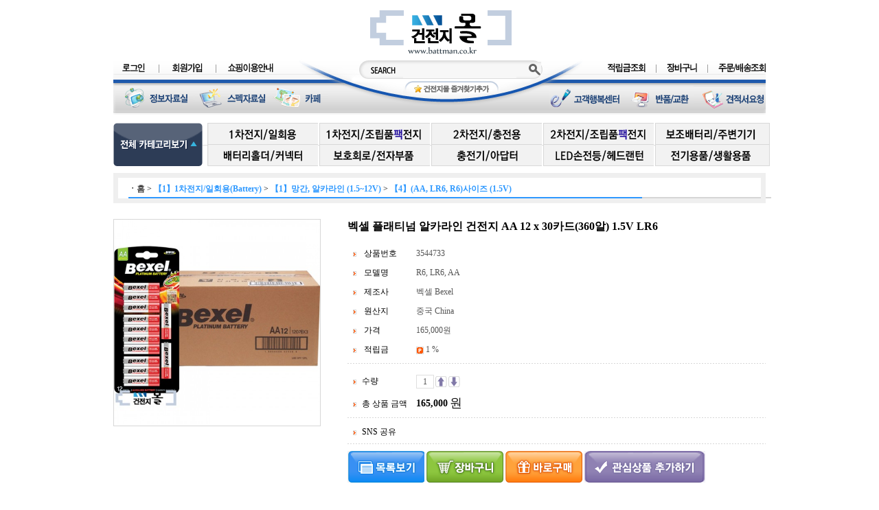

--- FILE ---
content_type: text/html; charset=UTF-8
request_url: http://battman.co.kr/shop/shopdetail.html?branduid=3544733&search=&xcode=019&mcode=001&scode=004&GfDT=bm10W1U%3D
body_size: 32659
content:
<!DOCTYPE html PUBLIC "-//W3C//DTD HTML 4.0 Transitional//EN"><html xmlns="http://www.w3.org/1999/xhtml">
<html>
<head>
<meta http-equiv="CONTENT-TYPE" content="text/html;charset=UTF-8">

<meta name="referrer" content="no-referrer-when-downgrade" />
<meta property="og:type" content="website" />
<meta property="og:url" content="http://www.battman.co.kr/shop/shopdetail.html?branduid=3544733&search=&xcode=019&mcode=001&scode=004&GfDT=bm10W1U%3D" />
<script>
    var mtom_default_data = {
        login : "N",
        page_type : "shopdetail",
    };
  var _msTracker = window._msTracker = window._msTracker || [];
  _msTracker.push(['setRequestMethod', 'POST']);
  _msTracker.push(['setCustomDimension', 1, JSON.stringify(mtom_default_data)]);
  _msTracker.push(['trackPageView']);
  _msTracker.push(['enableLinkTracking']);
  (function() {
    var u="https://mk-log.makeshop.co.kr";
    _msTracker.push(['setTrackerUrl', u+'/analytics/events']);
    _msTracker.push(['setSiteId', 'mk-battman']);
    var d=document, g=d.createElement('script'), s=d.getElementsByTagName('script')[0];
    g.async=true; g.src=u+'/static/js/analytics.js'; s.parentNode.insertBefore(g,s);
  })();
</script>
<title>[벡셀 플래티넘 알카라인 건전지 AA 12 x 30카드(360알) 1.5V LR6]</title>

<link type="text/css" rel="stylesheet" href="/shopimages/battman/template/work/32745/common.css?r=1752695392" />
</head>
<script type="text/javascript" src="//wcs.naver.net/wcslog.js"></script>
<script type="text/javascript">
if (window.wcs) {
    if(!wcs_add) var wcs_add = {};
    wcs_add["wa"] = "s_a220b42b31d";
    wcs.inflow('battman.co.kr');
    wcs_do();
}
</script>

<body>
<script type="text/javascript" src="/js/jquery-1.7.2.min.js"></script><script type="text/javascript" src="/js/lazyload.min.js"></script>
<script type="text/javascript">
function getCookiefss(name) {
    lims = document.cookie;
    var index = lims.indexOf(name + "=");
    if (index == -1) {
        return null;
    }
    index = lims.indexOf("=", index) + 1; // first character
    var endstr = lims.indexOf(';', index);
    if (endstr == -1) {
        endstr = lims.length; // last character
    }
    return unescape(lims.substring(index, endstr));
}
</script><script type="text/javascript">
var MOBILE_USE = '';
var DESIGN_VIEW = 'PC';

if (DESIGN_VIEW == 'RW' && typeof changeNaviTitleText == 'undefined') {
    // 상단 타이틀 변경
    function changeNaviTitleText(newText) {
        const naviTitleElement = document.querySelector('.navi-title span');
        if (naviTitleElement) {
            naviTitleElement.textContent = newText;
        }
    }
}
</script><script type="text/javascript" src="/js/flash.js"></script>
<script type="text/javascript" src="/js/neodesign/rightbanner.js"></script>
<script type="text/javascript" src="/js/bookmark.js"></script>
<style type="text/css">

.MS_search_word { }

#comment_password {
    position: absolute;
    display: none;
    width: 300px;
    border: 2px solid #757575;
    padding: 7px;
    background: #FFF;
    z-index: 6;
}

</style>

<form name="allbasket" method="post" action="/shop/basket.html">
<input type="hidden" name="totalnum" value="" />
<input type="hidden" name="collbrandcode" />
<input type="hidden" name="xcode" value="004" />
<input type="hidden" name="mcode" value="001" />
<input type="hidden" name="typep" value="X" />
<input type="hidden" name="aramount" />
<input type="hidden" name="arspcode" />
<input type="hidden" name="arspcode2" />
<input type="hidden" name="optionindex" />
<input type="hidden" name="alluid" />
<input type="hidden" name="alloptiontype" />
<input type="hidden" name="aropts" />
<input type="hidden" name="checktype" />
<input type="hidden" name="ordertype" />
<input type="hidden" name="brandcode" value="004001000527" />
<input type="hidden" name="branduid" value="3544733" />
<input type="hidden" name="cart_free" value="" />
<input type="hidden" name="opt_type" value="NO" />
<input type="hidden" name="basket_use" value="Y" />



</form>

<!-- 신규파일첨부를 위한 폼 -->
<form name="attachform" method="post">
<input type="hidden" name="code" value="battman_review2.0" />
<input type="hidden" name="size" value="40960000" />
<input type="hidden" name="maxsize" value="" />
<input type="hidden" name="img_maxwidth" value="300" />
<input type="hidden" name="img_resize" value="Y" />
<input type="hidden" name="servername" value="special390" />
<input type="hidden" name="url" value="battman.co.kr" />
<input type="hidden" name="org" value="battman" />
<input type="hidden" name="Btype" value="gallery" />
<input type="hidden" name="form_name" value="re_form" />
</form>

<script type="text/javascript">

var pre_ORBAS = 'A';
var pre_min_amount = '1';
var pre_product_uid = '';
var pre_product_name = '';
var pre_product_price = '';
var pre_option_type = '';
var pre_option_display_type = '';
var pre_optionJsonData = '';
var IS_LOGIN = 'false';
var is_bulk = 'N';
var bulk_arr_info = [];
var pre_min_add_amount = '1';
var pre_max_amount = '100000';

    var is_unify_opt = '1' ? true : false; 
    var pre_baskethidden = 'A';

var ORBAS = 'A';
var is_mobile_use = false;
var template_m_setid = 33203;
var shop_language = 'kor';
var exchange_rate = '';
var is_kakao_pixel_basket = 'N';
var display_addi_opt_name = '';

var baskethidden = 'A';


        var _is_package_basket = false;
        var _is_send_multi = false;
        var _is_nhn_basket = false;

var min_amount = '1';
var min_add_amount = '1';
var max_amount  = '2147483647';
var product_uid = '3544733';
var product_name = '벡셀 플래티넘 알카라인 건전지 AA 12 x 30카드(360알) 1.5V LR6';
var product_price = '165000';
var option_type = 'NO';
var option_display_type = 'EVERY';
var option_insert_mode = 'auto';
var is_dummy = true;
var is_exist = false;
var optionJsonData = {basic:{0:{0:{adminuser:'battman',uid:'3544733',sto_id:'1',opt_ids:'',sto_type:'BASIC',sto_sort:'0',sto_matrix:'0:0',sto_code:'',opt_values:'',sto_price:'0',sto_provide_price:'0',sto_real_stock:'100000',sto_unlimit:'N',sto_check:'',sto_stop_use:'Y',sto_stop_stock:'0',sto_stop_send:'N',sto_stop_date:'',sto_safe_use:'N',sto_safe_stock:'0',sto_safe_send:'N',sto_safe_date:'',sto_order_stock:'9',sto_state:'SALE',sto_note:'',sto_smartpickup:'',sto_image:'',sto_detail_image:'',sto_max_use:'N',sto_max:'',sto_min_use:'N',sto_min:'',org_opt_price:'0'}}}};
var view_member_only_price = '';
var IS_LOGIN = 'false';
var option_stock_display = 'NO';
var option_note_display  = 'NO';
var baro_opt = 'N';
var basketcnt = '0'; 
var is_extra_product = '';
var is_extra_product_custom = '';
var is_prd_group_sale = 'N';
var group_sale_type = '';
var group_sale_value = '';
var group_sale_cut = '';
var quantity_maxlength = '';
var is_bulk = 'N';
var bulk_arr_info = [];
var op_stock_limit_display = '';
var op_stock_count_display = '';
var bigin_use = 'false';
var _set_info_data = {
    'soldout_type' : '',
    'is_opt_restock' : 'N',
    'use_miniq' : ''
}
var is_rental_pay = 'N'; // 렌탈페이 구분변수
var is_vittz = 'N';       // 비츠 특별처리
var use_option_limit = 'N';
var design_view = 'PC';
var is_offik = 'N';
var exchange_type = 'KR';
var sub_title = '';

window.onload = function() {
    set_info_value(_set_info_data); // info 파라미터 추가시 해당함수 사용
}

function show_hide(target, idx, lock, level, code, num1, num2, hitplus, hits_plus, uid) {
    if (level == 'unlogin') {
        alert('해당 게시물은 로그인 하셔야 확인이 가능합니다.');
        return;
    }
    if (level == 'nogroup') {
        alert('해당 게시판을 보실 수 있는 권한이 없습니다.');
        return;
    }
    (function($) {
        $.each($('[id^=' + target + '_block]'), function() {
            if ($(this).attr('id') == (target + '_block' + idx)) {
                if ($(this).css('display') == 'block' || $(this).css('display') == 'table-row') {
                    $(this).css('display', 'none');
                } else {
                    if ($.browser.msie) {
                        if (Math.abs($.browser.version) > 9) {
                            $(this).css('display', 'table-row').focus();
                        } else {
                            $(this).css('display', 'block').focus();
                        }
                    } else {
                        $(this).css('display', (this.nodeName.toLowerCase() == 'tr') ? 'table-row' : 'block').focus();
                    }
                    // 비밀번호가 승인된글은 다시 가져오지 않기 위함
                    if ($(this).find('.' + target + '_content').html().length == 0) {
                        comment_load(target + '_comment', code, num1, num2, idx, hitplus, hits_plus, '', uid);
                    } else {
                        // 비밀번호가 승인된 글 선택시 조회수 증가
                        if (lock == 'Y' && $(this).find('.' + target + '_content').html().indexOf('_chkpasswd') < 0) {
                            lock = 'N';
                        } 
                        // 비밀글 조회수 증가 기능 추가로 comment_load 에서도 조회수 업데이트 함.
                        if (lock != 'Y') update_hits(target, code, num1, num2, idx, hitplus, hits_plus);
                    }

                                    // 스크롤을 해당 글 위치로 이동
                var _offset_top = $('#' + $(this).attr('id')).offset().top;
                $('html, body').animate({ scrollTop: (_offset_top > 100 ? _offset_top - 100 : _offset_top) + 'px' }, 500);
                }
            } else {
                $(this).hide();
                // 비밀번호가 승인된것은 유지 하기 위해 주석처리
                //$('.' + target + '_content').empty();
            }
        });
    })(jQuery);
};


function spam_view() {
    return;
}


// ajax 호출하여 클릭된 게시글의 Hit수를 증가후 증가된 hit수를 보여주도록한다.
// 08. 02. 27 add by jiyun
// 08. 11. 11 스크립트 이름 변경. ward
function update_hits(target, code, num1, num2, idx, hitplus, hits_plus) {
    (function($) {
        $.ajax({
            type: 'GET',
            url: "/shop/update_hits.html",
            dataType: 'html',
            data: {
                'code': code,
                'num1': num1,
                'num2': num2,
                'hitplus': hitplus,
                'hits_plus': hits_plus
            },
            success: function(cnt) {
                $('#' + target + '_showhits' + idx).text(cnt);
                return false;
            }
        });
    })(jQuery);
    return false;
}

// 잠금글을 해당 상품 상세 하단에서 확인 가능하도록 추가함
// 08. 01. 16 add by jysung
function chk_lock(target, code, num1, num2, passwdId, hitplus, hits_plus, uid) {
    (function($) {
        var passwd = $('#' + passwdId);
        if ($(passwd).val().length == 0) {
            alert('글 작성시 입력한 비밀번호를 입력해주세요.');
            $(passwd).focus();
            return false;
        }
        var idx = $('.' + target.replace('_comment', '_content')).index($('#' + passwdId).parents('.' + target.replace('_comment', '_content'))) + 1;
        comment_load(target, code, num1, num2, idx, hitplus, hits_plus, passwd, uid);

    })(jQuery);
    // 08. 11. 11 스크립트 이름 변경 ward
    //new passwd_checker(code, brand, uid, cuid, passwd, id);
}


function comment_load(target, code, num1, num2, idx, hitplus, hits_plus, passwd, uid) {
    (function($) {
        var _param = {
            'target': target,
            'code': code,
            'num1': num1,
            'num2': num2,
            'passwd': ($(passwd).val() || ''),
            'branduid' : uid
        };
        $.ajax({
            type: 'POST',
            url: '/shop/chkpasswd_brandqna.html',
            //dataType: 'json',
            dataType: 'html',
            data: _param,
            success: function(req) {
                if (req === 'FALSE') {
                    alert(' 비밀번호가 틀립니다.');
                    $(passwd).focus();
                } else {
                    // 비밀번호가 승인된것은 유지 하기 위해 주석처리
                    //$('.' + target.replace('_comment', '_content')).empty();
                    $('#' + target.replace('_comment', '_block' + idx)).find('.' + target.replace('_comment', '_content')).html(req);
                    if (req.indexOf('_chkpasswd') < 0) {
                        update_hits(target.replace('_comment', ''), code, num1, num2, idx, hitplus, hits_plus);
                    }
                }
                return false;
            }
        });
    })(jQuery);
}

function key_check(e, target, code, num1, num2, passwdId, hitplus, hits_plus) {
    var e = e || window.event;
    if (escape(e.keyCode) == 13) {
        chk_lock(target, code, num1, num2, passwdId, hitplus, hits_plus);
    }
}

</script>

<link type="text/css" rel="stylesheet" href="/shopimages/battman/template/work/32745/shopdetail.css?t=202507170449" />
<div id='blk_scroll_wings'><script type='text/javascript' src='/html/shopRbanner.html?param1=1' ></script></div>
<div id='cherrypicker_scroll'></div>
<div id="wrap">
  
<link type="text/css" rel="stylesheet" href="/shopimages/battman/template/work/32745/header.1.css?t=202507170449" />
<div id="header">
  <div id="logo"><a href="/index.html"><img title="로고" src="/design/battman/images/logo.gif"></a></div>
  <div id="mn">
    <table width="921" cellspacing="0" cellpadding="0" border="0">
      <tbody>
        <tr>
          <td width="342" height="32" valign="top" style="padding:5px 0 0 10px;">

                    <a href="https://battman.co.kr/shop/member.html?type=login"><img src="/design/battman/images/top_login.gif"></a>
          <img src="/design/battman/images/top_bar.gif" hspace="12">
          <a href="https://battman.co.kr/shop/idinfo.html"><img src="/design/battman/images/top_join.gif"></a>
                    <img src="/design/battman/images/top_bar.gif" hspace="12"><a href="/html/info.html"><img src="/design/battman/images/top_user.gif"></a></td>
          <td width="283">
          <form action="/shop/shopbrand.html" method="post" name="search">          <fieldset>
            <table cellspacing="0" cellpadding="0" border="0">
              <tbody>
                <tr>
                  <td width="195">
                    <input name="search" onkeydown="CheckKey_search();" value=""  class="MS_search_word" />                  </td>
                  <td width="30"><a href="javascript:search_submit();"><img src="/design/battman/images/search_btn2.gif"></a></td>
                </tr>
              </tbody>
            </table>

          </fieldset>
          </form>          </td>
          <td width="296" align="right" valign="top" style="padding:5px 10px 0 0;">
            <a href="/shop/mypage.html?mypage_type=myreserve"><img src="/design/battman/images/top_point.gif"></a>
            <img src="/design/battman/images/top_bar.gif" hspace="12"> 
            <a href="/shop/basket.html"><img src="/design/battman/images/top_cart.gif"></a>
            <img src="/design/battman/images/top_bar.gif" hspace="12"> 
            <a href="https://battman.co.kr/shop/confirm_login.html?type=myorder"><img src="/design/battman/images/top_send.gif"></a>
          </td>
        </tr>
        <tr>
          <td height="62" valign="top" style="padding:8px 0 0 10px;">
            <a href="/board/board.html?code=battman_board10"><img src="/design/battman/images/mn01.gif"></a>
            <a href="/board/board.html?code=battman_board9"><img src="/design/battman/images/mn02.gif"></a>
            <a href="/board/board.html?code=battman_board12"><img src="/design/battman/images/mn03.gif"></a>
          </td>
          <td valign="top" style="padding-left:70px;"><a href="javascript:CreateBookmarkLink('http://battman.co.kr', '');"><img  src="/design/battman/images/favorite.gif"></a></td>
          <td valign="top" style="padding:8px 10px 0 0;">
            <a href="/shop/faq.html"><img src="/design/battman/images/mn04.gif"></a><a href="/board/board.html?code=battman_board2"><img src="/design/battman/images/mn05.gif"></a><a href="/board/board.html?code=battman_board14&page=1&board_cate=&type=i"><img src="/design/battman/images/mn06.gif"></a>
          </td>
        </tr>
        <tr>
          <td colspan="3">
            <table width="100%">
              <tbody>
                <tr>
                  <td rowspan="2">
                    <img src="/design/battman/images/ncate.gif" onClick="HANA_showHideLayers('HANA','','show')" onMouseOut="HANA_showHideLayers('HANA','','hide')" style="cursor:hand;">
                  </td>
                  <td style="padding-left:6px;"><a href="/shop/shopbrand.html?xcode=019&type=Y"><img src="/design/battman/images/nct01.gif"></a></td>
                  <td><a href="/shop/shopbrand.html?xcode=020&type=Y"><img src="/design/battman/images/nct02.gif"></a></td>
                  <td><a href="/shop/shopbrand.html?xcode=021&type=Y"><img src="/design/battman/images/nct03.gif"></a></td>
                  <td><a href="/shop/shopbrand.html?xcode=022&type=Y"><img src="/design/battman/images/nct04.gif"></a></td>
                  <td><a href="/shop/shopbrand.html?xcode=023&type=Y"><img src="/design/battman/images/nct05.gif"></a></td>
                </tr>
                <tr>
                  <td style="padding-left:6px;"><a href="/shop/shopbrand.html?xcode=024&type=Y"><img src="/design/battman/images/nct06.gif"></a></td>
                  <td><a href="/shop/shopbrand.html?xcode=025&type=Y"><img src="/design/battman/images/nct07.gif"></a></td>
                  <td><a href="/shop/shopbrand.html?xcode=026&type=Y"><img src="/design/battman/images/nct08.gif"></a></td>
                  <td><a href="/shop/shopbrand.html?xcode=027&type=Y"><img src="/design/battman/images/nct09.gif"></a></td>
                  <td><a href="/shop/shopbrand.html?xcode=028&type=Y"><img src="/design/battman/images/nct10.gif"></a></td>
                </tr>
              </tbody>
            </table>
          </td>
        </tr>
      </tbody>
    </table>
  </div>
  <div id="HANA" style="Z-INDEX: 5; VISIBILITY: hidden; POSITION: absolute; TOP: 162px; left:0px; width:950px;" onMouseOver="HANA_showHideLayers('HANA','','show')">
    <div style="height:10px;"></div>
    <div style="width:950px; text-align:left; margin:0 0 0 0;padding:7px 0 10px 2px;">
      <img src="/design/battman/images/ncate2.gif" onClick="HANA_showHideLayers('HANA','','hide')" style="cursor:hand;">
    </div>
    <div>
      <img src="/design/battman/images/tcate.gif"><img src="/design/battman/images/tcate00.gif"><img src="/design/battman/images/tcate_close.gif" onClick="HANA_showHideLayers('HANA','','hide')" style="cursor:hand;">
    </div>
    <div class="sitmbg">
      <table align="center" class="sitmtb">
        <colgroup>
          <col width="20%">
          <col width="20%">
          <col width="20%">
          <col width="20%">
          <col width="20%">
        </colgroup>
        <tbody>
          <tr>
            <td><a href="/shop/shopbrand.html?xcode=019&type=Y"><img src="/design/battman/images/ntcate01.gif"></a><br>
              <div class="sitm">
                <ul>
                  <li><a href="/shop/shopbrand.html?xcode=019&mcode=001&type=Y">- 망간/알카라인[일반용][1.5~]</a></li>
                  <li><a href="/shop/shopbrand.html?xcode=019&mcode=002&type=Y">- 버튼셀알카라인[일반용][1.5V]</a></li>
                  <li><a href="/shop/shopbrand.html?xcode=019&mcode=003&type=Y">- 리튬코인형[일반용][3V]</a></li>
                  <li><a href="/shop/shopbrand.html?xcode=019&mcode=004&type=Y">- 리튬원통형[일반용][1.5V~9V]</a></li>
                  <li><a href="/shop/shopbrand.html?xcode=019&mcode=005&type=Y">- 리튬원통형[일반용][3.6V]</a></li>
                  <li><a href="/shop/shopbrand.html?xcode=019&mcode=006&type=Y">- 열량계용[3.6V]</a></li>
                  <li><a href="/shop/shopbrand.html?xcode=019&mcode=007&type=Y">- 소변기용[3.6V]</a></li>
                  <li><a href="/shop/shopbrand.html?xcode=019&mcode=008&type=Y">- 시계용[1.55V]</a></li>
                  <li><a href="/shop/shopbrand.html?xcode=019&mcode=009&type=Y">- 보청기/혈당기용[1.4~6V]</a></li>
                  <li><a href="/shop/shopbrand.html?xcode=019&mcode=010&type=Y">- 리모콘용[12V]</a></li>
                  <li><a href="/shop/shopbrand.html?xcode=019&mcode=011&type=Y">- 디카/카메라용[1.5~6V]</a></li>
                </ul>
                <a href="/shop/shopbrand.html?xcode=020&type=Y"><img src="/design/battman/images/ntcate02.gif"></a><br>
                <div class="sitm">
                  <ul>
                    <li><a href="/shop/shopbrand.html?xcode=020&mcode=001&type=Y">- 망간/알카라인[일반용][1.5~]</a></li>
                    <li><a href="/shop/shopbrand.html?xcode=020&mcode=002&type=Y">- 버튼셀알카라인[일반용][1.5V]</a></li>
                    <li><a href="/shop/shopbrand.html?xcode=020&mcode=003&type=Y">- 리튬코인형[일반용][3V]</a></li>
                    <li><a href="/shop/shopbrand.html?xcode=020&mcode=004&type=Y">- 리튬원통형[일반용][1.5V~9V]</a></li>
                  </ul>
                </div>
              </div>
            </td>
            <td><a href="/shop/shopbrand.html?xcode=021&type=Y"><img src="/design/battman/images/ntcate03.gif"></a><br>
              <div class="sitm">
                <ul>
                  <li><a href="/shop/shopbrand.html?xcode=021&mcode=001&type=Y">- 니카드/니켈수소[일반용][1.2~]</a></li>
                  <li><a href="/shop/shopbrand.html?xcode=021&mcode=002&type=Y">- 코인형 메모리용[1.2~9.6V]</a></li>
                  <li><a href="/shop/shopbrand.html?xcode=021&mcode=003&type=Y">- 리페포포[일반용][3.2V]</a></li>
                  <li><a href="/shop/shopbrand.html?xcode=021&mcode=004&type=Y">- 리튬이온[일반용][3.7V]</a></li>
                  <li><a href="/shop/shopbrand.html?xcode=021&mcode=005&type=Y">- 리튬폴리머[일반용][3.7V]</a></li>
                  <li><a href="/shop/shopbrand.html?xcode=021&mcode=006&type=Y">- 연(납)축전지[2.0~32V]</a></li>
                  <li><a href="/shop/shopbrand.html?xcode=021&mcode=007&type=Y">- 태양(솔라)전지[1.2~24V]</a></li>
                  <li><a href="/shop/shopbrand.html?xcode=021&mcode=009&type=Y">- 캠코더/디카용[3.6~7.4V]</a></li>
                  <li><a href="/shop/shopbrand.html?xcode=021&mcode=010&type=Y">- 무전기용[7.5V]</a></li>
                  <li><a href="/shop/shopbrand.html?xcode=021&mcode=011&type=Y">- MP3/워크맨용[1.2V]</a></li>
                </ul>
                <a href="/shop/shopbrand.html?xcode=022&type=Y"><img src="/design/battman/images/ntcate04.gif"></a><br>
                <div class="sitm">
                  <ul>
                    <li><a href="/shop/shopbrand.html?xcode=022&mcode=001&type=Y">- 니카드/니켈수소[1.2~50.4V]</a></li>
                    <li><a href="/shop/shopbrand.html?xcode=022&mcode=002&type=Y">- 리튬이온[3.7~37V]</a></li>
                    <li><a href="/shop/shopbrand.html?xcode=022&mcode=003&type=Y">- 리튬폴리머[3.7~29.6V]</a></li>
                    <li><a href="/shop/shopbrand.html?xcode=022&mcode=004&type=Y">- 무선전화기용[2.4~4.8V]</a></li>
                    <li><a href="/shop/shopbrand.html?xcode=022&mcode=005&type=Y">- RC/서바이벌용[1.2~9.6V]</a></li>
                    <li><a href="/shop/shopbrand.html?xcode=022&mcode=006&type=Y">- 소방용[2.4~24V]</a></li>
                    <li><a href="/shop/shopbrand.html?xcode=022&mcode=007&type=Y">- 청소기용[2.4~12V]</a></li>
                    <li><a href="/shop/shopbrand.html?xcode=022&mcode=008&type=Y">- 공구용[2.4~12V]</a></li>
                    <li><a href="/shop/shopbrand.html?xcode=022&mcode=009&type=Y">- 스피드건용[7.2V]</a></li>
                    <li><a href="/shop/shopbrand.html?xcode=022&mcode=010&type=Y">- 면도기용[1.2~2.4V]</a></li>
                    <li><a href="/shop/shopbrand.html?xcode=022&mcode=011&type=Y">- 피아노조율용[6V]</a></li>
                    <li><a href="/shop/shopbrand.html?xcode=022&mcode=012&type=Y">- 전동칫솔용[2.4~4.8V]</a></li>
                    <li><a href="/shop/shopbrand.html?xcode=022&mcode=013&type=Y">- 무선마이크용[2.4V]</a></li>
                    <li><a href="/shop/shopbrand.html?xcode=022&mcode=014&type=Y">- 잠수수중랜턴용[12V]</a></li>
                    <li><a href="/shop/shopbrand.html?xcode=022&mcode=015&type=Y">- 카메라용[7.2V]</a></li>
                    <li><a href="/shop/shopbrand.html?xcode=022&mcode=016&type=Y">- 의료기용[3.6V]</a></li>
                  </ul>
                </div>
              </div>
            </td>
            <td><a href="/shop/shopbrand.html?xcode=023&type=Y"><img src="/design/battman/images/ntcate05.gif"></a><br>
              <div class="sitm">
                <ul>
                  <li><a href="/shop/shopbrand.html?xcode=023&mcode=001&type=Y">- 800~4,000mAh</a></li>
                  <li><a href="/shop/shopbrand.html?xcode=023&mcode=002&type=Y">- 5,000~9,000mAh</a></li>
                  <li><a href="/shop/shopbrand.html?xcode=023&mcode=003&type=Y">- 10,000~15,000mAh</a></li>
                  <li><a href="/shop/shopbrand.html?xcode=023&mcode=004&type=Y">- 16,000~25,000mAh</a></li>
                  <li><a href="/shop/shopbrand.html?xcode=023&mcode=005&type=Y">- 무선충전기/패드</a></li>
                  <li><a href="/shop/shopbrand.html?xcode=023&mcode=006&type=Y">- 차량용충전기</a></li>
                  <li><a href="/shop/shopbrand.html?xcode=023&mcode=007&type=Y">- 멀티충전기</a></li>
                  <li><a href="/shop/shopbrand.html?xcode=023&mcode=008&type=Y">- USB충전기</a></li>
                  <li><a href="/shop/shopbrand.html?xcode=023&mcode=009&type=Y">- 노트북/데스크탑</a></li>
                  <li><a href="/shop/shopbrand.html?xcode=023&mcode=010&type=Y">- 컴퓨터부품/주변기기</a></li>
                  <li><a href="/shop/shopbrand.html?xcode=023&mcode=011&type=Y">- 태블릿PC/액세서리</a></li>
                  <li><a href="/shop/shopbrand.html?xcode=023&mcode=011&type=Y">- 메모리/저장장치</a></li>
                </ul>
                <a href="/shop/shopbrand.html?xcode=024&type=Y"><img src="/design/battman/images/ntcate06.gif"></a><br>
                <div class="sitm">
                  <ul>
                    <li><a href="/shop/shopbrand.html?xcode=024&mcode=001&type=Y">- 홀더코인형[Holder]</a></li>
                    <li><a href="/shop/shopbrand.html?xcode=024&mcode=002&type=Y">- 홀더원통형[Holder]</a></li>
                    <li><a href="/shop/shopbrand.html?xcode=024&mcode=003&type=Y">- 컨넥터/스냅/클립/짹/단자</a></li>
                    <li><a href="/shop/shopbrand.html?xcode=024&mcode=004&type=Y">- 배터리보관 케이스</a></li>
                    <li><a href="/shop/shopbrand.html?xcode=024&mcode=005&type=Y">- 수축튜브/수축필름</a></li>
                  </ul>
                </div>
              </div>
            </td>
            <td><a href="/shop/shopbrand.html?xcode=025&type=Y"><img src="/design/battman/images/ntcate07.gif"></a><br>
              <div class="sitm">
                <ul>
                  <li><a href="/shop/shopbrand.html?xcode=025&mcode=001&type=Y">- [3.7V][1셀용]</a></li>
                  <li><a href="/shop/shopbrand.html?xcode=025&mcode=002&type=Y">- [7.4~8.4V][2셀용]</a></li>
                  <li><a href="/shop/shopbrand.html?xcode=025&mcode=003&type=Y">- [11.1V][3셀용]</a></li>
                  <li><a href="/shop/shopbrand.html?xcode=025&mcode=004&type=Y">- [14.8V][4셀용]</a></li>
                  <li><a href="/shop/shopbrand.html?xcode=025&mcode=005&type=Y">- [18.5V][5셀용]</a></li>
                  <li><a href="/shop/shopbrand.html?xcode=025&mcode=006&type=Y">- [22.2V][6셀용]</a></li>
                  <li><a href="/shop/shopbrand.html?xcode=025&mcode=007&type=Y">- [25.9V][7셀용]</a></li>
                  <li><a href="/shop/shopbrand.html?xcode=025&mcode=008&type=Y">- [전자부품]</a></li>
                </ul>
                <a href="/shop/shopbrand.html?xcode=026&type=Y"><img src="/design/battman/images/ntcate08.gif"></a><br>
                <div class="sitm">
                  <ul>
                    <li><a href="/shop/shopbrand.html?xcode=026&mcode=001&type=Y">- 니카드/니켈수소용[Ni-Cd MH]</a></li>
                    <li><a href="/shop/shopbrand.html?xcode=026&mcode=002&type=Y">- 캠코더/디카용[Dika]</a></li>
                    <li><a href="/shop/shopbrand.html?xcode=026&mcode=003&type=Y">- 연(납)축전지용[Lead]</a></li>
                    <li><a href="/shop/shopbrand.html?xcode=026&mcode=004&type=Y">- 리튬이온/리튬폴리머용[Li-Ion]</a></li>
                    <li><a href="/shop/shopbrand.html?xcode=026&mcode=005&type=Y">- 리페포포 [LiFePO4 ]</a></li>
                    <li><a href="/shop/shopbrand.html?xcode=026&mcode=006&type=Y">- 다기능용도[Multi]</a></li>
                    <li><a href="/shop/shopbrand.html?xcode=026&mcode=007&type=Y">- 핸드폰용/USB포트용</a></li>
                    <li><a href="/product/list.php?cate=004007">- 핸드폰용/몰카탐지용</a></li>
                    <li><a href="/shop/shopbrand.html?xcode=026&mcode=008&type=Y">- 충전기+ 배터리[Set]</a></li>
                    <li><a href="/m/product_list.html?xcode=026&mcode=007&type=Y">- 아답터[1.2~48V]</a></li>
                  </ul>
                </div>
              </div>
            </td>
            <td><a href="/shop/shopbrand.html?xcode=027&type=Y"><img src="/design/battman/images/ntcate09.gif"></a><br>
              <div class="sitm_01">
                <ul>
                  <li><a href="/shop/shopbrand.html?xcode=027&mcode=001&type=Y">- 헤드랜턴[Head lantern]</a></li>
                  <li><a href="/shop/shopbrand.html?xcode=027&mcode=002&type=Y">- 손전등[Hand lantern]</a></li>
                  <li><a href="/shop/shopbrand.html?xcode=027&mcode=003&type=Y">- 충전랜턴[Charge lantern]</a></li>
                  <li><a href="/shop/shopbrand.html?xcode=027&mcode=004&type=Y">- 자전거라이트[Bicycle light]</a></li>
                  <li><a href="/shop/shopbrand.html?xcode=027&mcode=005&type=Y">- 노점/야외용[Fields]</a></li>
                  <li><a href="/shop/shopbrand.html?xcode=027&mcode=006&type=Y">- 키링라이트[Key light]</a></li>
                  <li><a href="/shop/shopbrand.html?xcode=027&mcode=007&type=Y">- 충전비상등[Emergency light]</a></li>
                  <li><a href="/shop/shopbrand.html?xcode=027&mcode=008&type=Y">- 전자신호봉[Signal light]</a></li>
                </ul>
                <a href="/shop/shopbrand.html?xcode=028&type=Y"><img src="/design/battman/images/ntcate10.gif"></a><br>
                <div class="sitm_01">
                  <ul>
                    <li><a href="/shop/shopbrand.html?xcode=028&mcode=001&type=Y">- 질레트 면도기[Gillette]</a></li>
                    <li><a href="/shop/shopbrand.html?xcode=028&mcode=002&type=Y">- 오랄비 칫솔[Oral-b]</a></li>
                    <li><a href="/shop/shopbrand.html?xcode=028&mcode=003&type=Y">- 페브리즈 향균제[Febreze]</a></li>
                    <li><a href="/shop/shopbrand.html?xcode=028&mcode=004&type=Y">- 다우니 섬유유연제[Downy]</a></li>
                    <!-- <li><a href='/product/list.php?cate=005018'>- 팬틴 샴푸[Pantene]</a></li>
                    <li><a href='/product/list.php?cate=005019'>- 헤드앤숄더 샴푸[Head&Shouader]</a></li>
                    <li><a href='/product/list.php?cate=005020'>- 아이보리 비누[Ivory]</a></li> -->
                    <li><a href="/shop/shopbrand.html?xcode=028&mcode=017&type=Y">- 테이프/접착제/장갑[Tape]</a></li>
                    <li><a href="/shop/shopbrand.html?xcode=028&mcode=016&type=Y">- 에프킬라/곤충세균퇴치[Mosquito]</a></li>
                    <li><a href="/shop/shopbrand.html?xcode=028&mcode=018&type=Y">- 다스 라이타[Lighter]</a></li>
                    <li><a href="/shop/shopbrand.html?xcode=028&mcode=020&type=Y">- 파나소닉 이어폰[Earphone]</a></li>
                    <li><a href="/shop/shopbrand.html?xcode=028&mcode=019&type=Y">- 복사용지[Copying paper]</a></li>
                    <li><a href="/shop/shopbrand.html?xcode=028&type=Y">- 선물/판촉[Gift/Promotion]</a></li>
                    <li><a href="/shop/shopbrand.html?xcode=028&mcode=024&type=Y">- 공구류/테스타기[Tools]</a></li>
                    <li><a href="/shop/shopbrand.html?xcode=028&mcode=021&type=Y">- 멀티탭/연장코드[Cord]</a></li>
                    <li><a href="/shop/shopbrand.html?xcode=028&type=N&mcode=005">- 주방세제, 욕실세제, 주방용품</a></li>
                    <li><a href="/shop/shopbrand.html?xcode=028&type=N&mcode=009">- 구강 청결제 [Listerine]</a></li>
                    <li><a href="/shop/shopbrand.html?xcode=028&type=N&mcode=008">- 밀폐용기, 지퍼백 [Ziploc]</a></li>
                    <li><a href="/shop/shopbrand.html?xcode=028&mcode=022&type=Y">- 인버터DC-AC[Inverter]</a></li>
                    <li><a href="/shop/shopbrand.html?xcode=028&mcode=023&type=Y">- 전압조정기/트랜스[Trans]</a></li>
                    <li><a href="/shop/shopbrand.html?xcode=028&type=N&mcode=012">- 습기 제거제제 [Humid]</a></li>
                  </ul>
                  <a href="/shop/shopbrand.html?xcode=029&type=Y"><img src="/design/battman/images/tcate12.gif"></a><br>
                  <div class="sitm_01">
                    <ul>
                      <li><a href="/shop/shopbrand.html?xcode=029&mcode=001&type=Y">- 워밍업^^[Warming up]</a></li>
                    </ul>
                  </div>
                </div>
              </div>
            </td>
          </tr>
        </tbody>
      </table>
    </div>
    <div class="sitmb"></div>
  </div>
</div>
<script type="text/javascript" src="/shopimages/battman/template/work/32745/header.1.js?t=201912041446"></script>
  <div id="contentWrapper">
    <div id="contentWrap">
      <div id="content">
        <div id="productDetail">
          <div id="body_container">
            <table id="b_table">
              <caption>상품상세</caption>
              <tbody>
                <tr>
                  <td valign="top"></td>
                  <td valign="top" style="text-align:left;width:950px;">
                    <!-- contents start -->
                    <!-- adress start-->
                    <table width="950" cellpadding="0" cellspacing="0" style="border:7px solid #efefef; margin:0 0 23px 0">
                      <tbody>
                        <tr>
                          <td>
                            <table width="95%" style="margin:4 15 0 15;">
                              <tbody>
                                <tr>
                                  <td width="80%" class="adress" nowrap="">
                                    <b>ㆍ<a href="/">홈</a></b>
                                     &gt; <a href="/shop/shopbrand.html?xcode=004&type=X&sort=">
                                      【1】1차전지/일회용(Battery)</a>
                                                                         &gt; <a href="/shop/shopbrand.html?xcode=004&type=X&sort=&mcode=001">
                                      【1】망간, 알카라인 (1.5~12V)</a>
                                                                         &gt; <a href="/shop/shopbrand.html?xcode=004&type=X&sort=&mcode=001&scode=004">
                                      【4】(AA, LR6, R6)사이즈 (1.5V)</a>
                                                                      </td>
                                  <td class="adress_gray">&nbsp;</td>
                                </tr>
                              </tbody>
                            </table>
                          </td>
                        </tr>
                      </tbody>
                    </table>
                    <!-- ardress end-->

                    <form name="form1" method="post" id="form1" action="/shop/basket.html" onsubmit="return false;">
<input type="hidden" name="brandcode" value="004001000527" />
<input type="hidden" name="branduid" value="3544733" />
<input type="hidden" name="xcode" value="004" />
<input type="hidden" name="mcode" value="001" />
<input type="hidden" name="typep" value="X" />
<input type="hidden" name="ordertype" />
<input type="hidden" name="opts" />
<input type="hidden" name="mode" />
<input type="hidden" name="optioncode" />
<input type="hidden" name="optiontype" />
<input type="hidden" name="optslist" />
<input type="hidden" id="price" name="price" value="165,000" />
<input type="hidden" id="disprice" name="disprice" value="" />
<input type="hidden" id="price_wh" name="price_wh" value="165,000" />
<input type="hidden" id="disprice_wh" name="disprice_wh" value="" />
<input type="hidden" id="option_type_wh" name="option_type_wh" value="NO" />
<input type="hidden" id="prd_hybrid_min" name="prd_hybrid_min" value="1" />
<input type="hidden" name="MOBILE_USE" value="NO" />
<input type="hidden" name="product_type" id="product_type" value="NORMAL">
<input type="hidden" name="multiopt_direct" value="" />
<input type="hidden" name="collbasket_type" value="A" />
<input type="hidden" name="package_chk_val" value="0" />
<input type="hidden" name="miniq" id="miniq" value="1" />
<input type="hidden" name="maxq" id="maxq" value="2147483647" />
<input type="hidden" name="cart_free" value="" />
<input type="hidden" name="opt_type" value="NO" />
<input type="hidden" name="hybrid_op_price" id="hybrid_op_price" value="" />
<input type="hidden" name="basket_use" id="basket_use" value="Y" />
<input type="hidden" name="page_type" value="shopdetail" />
<input type="hidden" name="wish_action_type" value="" />
<input type="hidden" name="wish_data_type" value="" />
<input type="hidden" name="wish_get_prd_count" value="N" />
<input type="hidden" name="rental_option_type" value="" />
<input type="hidden" name="spcode" /><input type="hidden" name="spcode2" />

                    <table width="950" cellpadding="0" cellspacing="0" style="margin:17px 0 0 0;" class="item_thema">
                      <tbody>
                        <tr>
                          <td width="341" valign="top">
                            <table>
                              <tbody>
                                                                <tr>
                                  <td>
                                    <a id="zoom_image" href="javascript:imageview('004001000527.jpg', '0');" rel="/shopimages/battman/004001000527.jpg">
<img class="detail_image" id="lens_img" src="/shopimages/battman/0040010005272.jpg?1698737610" border="0" width="300" alt="상품이미지"/>
</a>                                  </td>
                                </tr>
                                                              </tbody>
                            </table>
                          </td>
                          <td valign="top">
                            <h1>
                              벡셀 플래티넘 알카라인 건전지 AA 12 x 30카드(360알) 1.5V LR6                            </h1>
                            <p>
                                                          </p>

                            <table cellpadding="0" cellspacing="0" width="100%">
                              <tbody>
                                <tr>
                                  <td width="100" class="view_info"><img src="/design/battman/images/arrow.gif"
                                      align="absmiddle" hspace="8"> 상품번호</td>
                                  <td>
                                    3544733                                  </td>
                                </tr>
                                <tr>
                                  <td width="100" class="view_info"><img src="/design/battman/images/arrow.gif"
                                      align="absmiddle" hspace="8"> 모델명</td>
                                  <td>
                                    R6, LR6, AA                                  </td>
                                </tr>
                                <tr>
                                  <td width="100" class="view_info"><img src="/design/battman/images/arrow.gif"
                                      align="absmiddle" hspace="8"> 제조사</td>
                                  <td>
                                    벡셀 Bexel                                  </td>
                                </tr>
                                <tr>
                                  <td width="100" class="view_info"><img src="/design/battman/images/arrow.gif"
                                      align="absmiddle" hspace="8"> 원산지</td>
                                  <td>
                                    중국 China                                  </td>
                                </tr>
                                                                <tr>
                                  <td width="100" class="view_info"><img src="/design/battman/images/arrow.gif"
                                      align="absmiddle" hspace="8"> 가격 </td>
                                  <td>
                                                                                                            <span id="pricevalue" class="price">165,000</span>원
                                                                                                          </td>
                                </tr>
                                                                <tr>
                                  <td width="100" class="view_info"><img src="/design/battman/images/arrow.gif"
                                      align="absmiddle" hspace="8"> 적립금</td>
                                  <td>
                                    <img src="/design/battman/images/point.gif" align="absmiddle">
                                    1                                    %                                  </td>
                                </tr>
                                                                                              </tbody>
                            </table>

                            <table cellpadding="0" cellspacing="0" width="100%"
                              background="/design/battman/images/dotted.gif" style="margin:6 0;">
                              <tbody>
                                <tr>
                                  <td height="1"></td>
                                </tr>
                              </tbody>
                            </table>

                            <table cellpadding="0" cellspacing="0" width="100%" border="0" class="selectoptiontable">
                              <tbody>
                                
                                                                                                                                                                                                                                                                                                <tr>
                          <td width="100" class="view_info"><img src="/design/battman/images/arrow.gif"
                              align="absmiddle" hspace="8">수량</td>
                          <td style="padding-top:0;">
                            <div class="MK_optAddWrap">
                              <div id="MK_innerOptWrap">
                                <div id="MK_innerOptScroll" class="line" style="padding-top:0;">
                                  <ul id="MK_innerOpt_01" class="MK_inner-opt-cm"></ul>                                  <ul id="MK_innerOpt_02" class="MK_inner-opt-cm"></ul>                                </div>
                              </div>
                            </div>
                          </td>
                        </tr>
                                                <tr>
                          <td width="100" class="view_info"><img src="/design/battman/images/arrow.gif"
                              align="absmiddle" hspace="8">총 상품 금액</td>
                          <td colspan="2">
                            <div id="MK_innerOptTotal">
                              <p class="totalRight">
                                <strong class="MK_total" id="MK_p_total">
                                  <strong id="MK_p_total" class="MK_total">0</strong>
<input type="hidden" name="xcode" value="004" />
<input type="hidden" name="mcode" value="001" />
<input type="hidden" name="option_type" id="option_type" value="NO" /></strong>
                                <span class="MK_txt-won">원</span>
                              </p>
                            </div>
                          </td>
                        </tr>
                                                                                                                        <tr>
                          <td colspan="2" class="nopd">
                            <div class="opt-wrap">
                              
                                                          </div>
                          </td>
                        </tr>
                                                                                                                                              </tbody>
                    </table>

                    <table cellpadding="0" cellspacing="0" width="100%" background="/design/battman/images/dotted.gif"
                      style="margin:6 0;">
                      <tbody>
                        <tr>
                          <td height="1"></td>
                        </tr>
                      </tbody>
                    </table>

                    <table cellpadding="0" cellspacing="0" width="100%">
                      <tbody>
                        <tr>
                          <td width="100" class="view_info"><img src="/design/battman/images/arrow.gif"
                              align="absmiddle" hspace="8">SNS 공유</td>
                          <td>
                                                        &nbsp;
                                                      </td>
                        </tr>
                      </tbody>
                    </table>
                    <table cellpadding="0" cellspacing="0" width="100%" background="/design/battman/images/dotted.gif"
                      style="margin:3 0 10 0;">
                      <tbody>
                        <tr>
                          <td height="1"></td>
                        </tr>
                      </tbody>
                    </table>

                    <table cellpadding="0" cellspacing="0">
                      <tbody>
                        <tr>
                          <td class="btn_not_line">
                                                        <a href="javascript:history.go(-1);" onfocus="this.blur()" title="뒤로"><img
                                src="/design/battman/images/btn_notice.gif"></a>
                            <a href="javascript:send_multi('', '');"><img src="/design/battman/images/btn_cart.gif"></a>
                            <a href="javascript:send_multi('', 'baro', '');"><img src="/design/battman/images/btn_buy.gif"></a>
                            <a href="javascript:login_chk_wish();"><img src="/design/battman/images/btn_wish.gif"></a>
                            
                                                                                                                                                    <script type='text/javascript' src='/js/naver_checkout_cts.js'></script>
        <script type="text/javascript" src="http://pay.naver.com/customer/js/naverPayButton.js" charset="UTF-8"></script>
<script language="javascript">
    function nhn_buy_nc_baro( ) {
            if (_is_nhn_basket === true) {
                return false;
            }
            _is_nhn_basket = true;
			            var nhnForm = document.allbasket;
                            if (navigator.appName == 'Microsoft Internet Explorer') {
            var ie9_chk = navigator.appVersion.indexOf("MSIE 9") > -1 ? true : false;
            var ie10_chk = navigator.appVersion.indexOf("MSIE 10") > -1 ? true : false;

            if (ie10_chk == true) {
                ie9_chk = true;
            }
        }
        if (ie9_chk || navigator.appName != 'Microsoft Internet Explorer') {
            var aElement = document.createElement( "input" );
            aElement.setAttribute('type','hidden');
            aElement.setAttribute('name','navercheckout');
            aElement.setAttribute('value','1');
            
            if(typeof(inflowParam) != 'undefined') {
                var aElement2 = document.createElement( "input" );
                aElement2.setAttribute('type','hidden');
                aElement2.setAttribute('name','nhn_ncisy');
                aElement2.setAttribute('value',inflowParam);
            }
        } else {
            try {
                var aElement = document.createElement( "<input type='hidden' name='navercheckout' value='1'>" );

                if(typeof(inflowParam) != 'undefined') {
                   var aElement2 = document.createElement( "<input type='hidden' name='nhn_ncisy' value='"+inflowParam+"'>" );
                }
            }catch(e) {
                var aElement = document.createElement( "input" );
                aElement.setAttribute('type','hidden');
                aElement.setAttribute('name','navercheckout');
                aElement.setAttribute('value','1');

                if(typeof(inflowParam) != 'undefined') {
                    var aElement2 = document.createElement( "input" );
                    aElement2.setAttribute('type','hidden');
                    aElement2.setAttribute('name','nhn_ncisy');
                    aElement2.setAttribute('value',inflowParam);
                }

                ie9_chk = true;
            }
        }

		nhnForm.appendChild( aElement );

        if(typeof(inflowParam) != 'undefined') {
            nhnForm.appendChild( aElement2 );
        }
		nhnForm.target="loginiframe";
		nhnForm.ordertype.value ="baro|parent.";

            //send_multi('baro','');
            send_multi('','baro','');
						if (ie9_chk || navigator.appName != 'Microsoft Internet Explorer') {
				aElement.setAttribute('value','');
			} else {
				nhnForm.navercheckout.value ="";
			}

            nhnForm.target="";
            nhnForm.ordertype.value ="";
			if (!ie9_chk) {
	            for (var i = 0; i < nhnForm.navercheckout.length; i++) {
		            nhnForm.navercheckout[i].value ="";
			    }
			}
        setTimeout(function () { _is_nhn_basket = false  }, 1000);
     }
    function nhn_buy_nc_order( ) {
        
        var type ="S";
        if(type == "N") {
            window.open("order.html?navercheckout=2","");
        } else {
            location.href="order.html?navercheckout=2";
        }
        return false;
    }
    function nhn_wishlist_nc( url ) {
        window.open(url,"","scrollbars=yes,width=400,height=267");
        return false;
    }
</script>
    <div id="nhn_btn" style="zoom: 1;">
    <script type="text/javascript" >//<![CDATA[
        naver.NaverPayButton.apply({
        BUTTON_KEY:"63E17C35-331B-471D-9C4F-D04C28098956", // 체크아웃에서 제공받은 버튼 인증 키 입력
        TYPE: "B", // 버튼 모음 종류 설정
        COLOR: 1, // 버튼 모음의 색 설정
        COUNT: 2, // 버튼 개수 설정. 구매하기 버튼만 있으면(장바구니 페이지) 1, 찜하기 버튼도 있으면(상품 상세 페이지) 2를 입력.
        ENABLE: "Y", // 품절 등의 이유로 버튼 모음을 비활성화할 때에는 "N" 입력
        BUY_BUTTON_HANDLER: nhn_buy_nc_baro, // 구매하기 버튼 이벤트 Handler 함수 등록. 품절인 경우 not_buy_nc 함수 사용
        BUY_BUTTON_LINK_URL:"", // 링크 주소 (필요한 경우만 사용)
        WISHLIST_BUTTON_HANDLER:nhn_wishlist_nc, // 찜하기 버튼 이벤트 Handler 함수 등록
        WISHLIST_BUTTON_LINK_URL:"navercheckout.action.html?action_type=wish&branduid=3544733", // 찜하기 팝업 링크 주소
        EMBED_ID: "nhn_btn",
        "":""
});
//]]></script>
</div>                                                                                                              </td>
                        </tr>
                      </tbody>
                    </table>

                  </td>
                </tr>
              </tbody>
            </table>
            </form>
            <div id="desc" style="padding:20px 0 50px 0;">

              <!-- 01 상세설명-->
              <a id="detailGoodsInfo"></a>
              <div id="menu1">
                <table cellpadding="0" cellspacing="0" border="0" width="950">
                  <colgroup>
                    <col width="158px">
                    <col width="158px">
                    <col width="158px">
                    <col width="158px">
                    <col width="158px">
                    <col width="158px">
                  </colgroup>
                  <tbody>
                    <tr>
                      <td class="on" align="center" valign="top">
                        <a href="#detailGoodsInfo">
                          <div class="bg"><b>상세설명</b></div>
                        </a>
                      </td>
                      <td class="off" align="center" valign="top">
                        <a href="#detailReview">
                          <div class="bg2"><b>상품평</b></div>
                        </a>
                      </td>
                      <td class="off" align="center" valign="top">
                        <a href="#detailQna">
                          <div class="bg2"><b>상품문의</b></div>
                        </a>
                      </td>
                      <td class="off" align="center" valign="top">
                        <a href="#detailRelation">
                          <div class="bg2"><b>관련상품</b></div>
                        </a>
                      </td>
                      <td class="off" align="center" valign="top">
                        <a href="#delivery">
                          <div class="bg2"><b>배송안내</b></div>
                        </a>
                      </td>
                      <td class="off" align="center" valign="top">
                        <a href="#as">
                          <div class="bg2"><b>AS/교환/환불</b></div>
                        </a>
                      </td>
                    </tr>
                    <tr>
                      <td colspan="6">
                        <div class="prd-detail">
                                                    <div id="videotalk_area"></div><!-- [OPENEDITOR] --><p><font face="굴림"><span style="font-size: 15px; font-family: Dotum, 돋움; color: rgb(0, 0, 0);">벡셀 플래티넘 AA 12입 x 30카드(360알) 1.5V LR6 고성능</span></font></p><p><font face="굴림"><span style="font-size: 15px;"><br></span></font></p><p><font face="굴림"><span style="font-size: 15px; font-family: Dotum, 돋움; color: rgb(0, 0, 0);">KC 자율안전 확인번호 : B052R1049-19001</span></font></p><p><font face="굴림"><span style="font-size: 15px;"><br></span></font></p><p></p><p><font face="굴림"><span style="font-size: 15px; font-family: Dotum, 돋움; color: rgb(0, 0, 0);">Expiration Date (유통기한) : 제조일로부터 5</span></font><span style="font-size: 15px; font-family: Dotum, 돋움; color: rgb(0, 0, 0);">년(배터리 옆면에표시)</span></p><p><span style="font-size: 15px; font-family: Dotum, 돋움; color: rgb(0, 0, 0);"><br></span></p><p><span style="font-size: 15px; font-family: Dotum, 돋움; color: rgb(0, 0, 0);"><span class="rte-attach" style="display: block;"><img src="http://battman.img15.kr/MS_product/3544733/1698737602_875280.jpg"></span><br></span></p><p></p>
                          

                          <!-- s: 상품 일반정보(상품정보제공 고시) -->
                                                    <!-- e: 상품 일반정보(상품정보제공 고시) -->
                          <!-- 쿠폰 관련 부분 -->
                                                    <!-- 쿠폰관련 부분 끝 -->
                                                    <!-- 몰티비 플레이어 노출 위치 -->
<div id="malltb_video_player" style="margin-top: 10px; margin-bottom: 10px; text-align: center; display: none;"></div>                                                  </div>
                      </td>
                    </tr>
                  </tbody>
                </table>
              </div>


              <!-- 02 상품평 -->
              <a id="detailReview"></a>
              <div id="menu2">
                <table cellpadding="0" cellspacing="0" border="0" width="950">
                  <colgroup>
                    <col width="158px">
                    <col width="158px">
                    <col width="158px">
                    <col width="158px">
                    <col width="158px">
                    <col width="158px">
                  </colgroup>
                  <tbody>
                    <tr>
                      <td class="off" align="center" valign="top">
                        <a href="#detailGoodsInfo">
                          <div class="bg2"><b>상세설명</b></div>
                        </a>
                      </td>
                      <td class="on" align="center" valign="top">
                        <a href="#detailReview">
                          <div class="bg"><b>상품평</b></div>
                        </a>
                      </td>
                      <td class="off" align="center" valign="top">
                        <a href="#detailQna">
                          <div class="bg2"><b>상품문의</b></div>
                        </a>
                      </td>
                      <td class="off" align="center" valign="top">
                        <a href="#detailRelation">
                          <div class="bg2"><b>관련상품</b></div>
                        </a>
                      </td>
                      <td class="off" align="center" valign="top">
                        <a href="#delivery">
                          <div class="bg2"><b>배송안내</b></div>
                        </a>
                      </td>
                      <td class="off" align="center" valign="top">
                        <a href="#as">
                          <div class="bg2"><b>AS/교환/환불</b></div>
                        </a>
                      </td>
                    </tr>
                  </tbody>
                </table>
                

                                <div class="tit-detail">
                  <h3 class="fe">상품평</h3>
                                  </div>
                <div class="table-slide review-list">
                  <table summary="번호, 제목, 작성자, 작성일, 조회" width="100%">
                    <caption>review 리스트</caption>
                    <colgroup>
                      <col width="5%" />
                      <col width="5%" />
                      <col width="*" />
                      <col width="12%" />
                      <col width="12%" />
                      <col width="12%" />
                    </colgroup>
                    <thead>
                      <tr>
                        <th scope="col">
                          <div class="tb-center"><img src="/design/battman/images/review_t1.gif"></div>
                        </th>
                        <th scope="col"></th>
                        <th scope="col">
                          <div class="tb-center"><img src="/design/battman/images/review_t2.gif"></div>
                        </th>
                        <th scope="col">
                          <div class="tb-center"><img src="/design/battman/images/review_t3.gif"></div>
                        </th>
                        <th scope="col">
                          <div class="tb-center"><img src="/design/battman/images/review_t4.gif"></div>
                        </th>
                        <th scope="col">
                          <div class="tb-center"><img src="/design/battman/images/review_t5.gif"></div>
                        </th>
                      </tr>
                    </thead>
                    <tbody>
                                            <tr class="nbg">
                        <td colspan="6">
                          <div class="tb-center">등록된 리뷰가 없습니다.</div>
                        </td>
                      </tr>
                                          </tbody>
                  </table>
                  <div class="list-btm">
                                                          </div>
                </div><!-- .review-list -->
              </div>



              <!-- 03 상품문의 -->
              <a id="detailQna"></a>
              <div id="menu3">
                <table cellpadding="0" cellspacing="0" border="0" width="950">
                  <colgroup>
                    <col width="158px">
                    <col width="158px">
                    <col width="158px">
                    <col width="158px">
                    <col width="158px">
                    <col width="158px">
                  </colgroup>
                  <tbody>
                    <tr>
                      <td class="off" align="center" valign="top">
                        <a href="#detailGoodsInfo">
                          <div class="bg2"><b>상세설명</b></div>
                        </a>
                      </td>
                      <td class="off" align="center" valign="top">
                        <a href="#detailReview">
                          <div class="bg2"><b>상품평</b></div>
                        </a>
                      </td>
                      <td class="on" align="center" valign="top">
                        <a href="#detailQna">
                          <div class="bg"><b>상품문의</b></div>
                        </a>
                      </td>
                      <td class="off" align="center" valign="top">
                        <a href="#detailRelation">
                          <div class="bg2"><b>관련상품</b></div>
                        </a>
                      </td>
                      <td class="off" align="center" valign="top">
                        <a href="#delivery">
                          <div class="bg2"><b>배송안내</b></div>
                        </a>
                      </td>
                      <td class="off" align="center" valign="top">
                        <a href="#as">
                          <div class="bg2"><b>AS/교환/환불</b></div>
                        </a>
                      </td>
                    </tr>
                  </tbody>
                </table>
              </div>
              <a name="brandqna_list"></a>              <div class="tit-detail">
                <h3 class="fe">상품문의</h3>
                              </div>
              <div class="table-slide qna-list">
                <table summary="번호, 제목, 작성자, 작성일, 조회" width="100%">
                  <caption>QnA 리스트</caption>
                  <colgroup>
                    <col width="5%" />
                    <col width="5%" />
                    <col width="*" />
                    <col width="12%" />
                    <col width="12%" />
                    <col width="12%" />
                  </colgroup>
                  <thead>
                    <tr>
                      <th scope="col">
                        <div class="tb-center"><img src="/design/battman/images/review_t1.gif"></div>
                      </th>
                      <th scope="col"></th>
                      <th scope="col">
                        <div class="tb-center"><img src="/design/battman/images/review_t2.gif"></div>
                      </th>
                      <th scope="col">
                        <div class="tb-center"><img src="/design/battman/images/review_t6.gif"></div>
                      </th>
                      <th scope="col">
                        <div class="tb-center"><img src="/design/battman/images/review_t3.gif"></div>
                      </th>
                      <th scope="col">
                        <div class="tb-center"><img src="/design/battman/images/review_t4.gif"></div>
                      </th>
                    </tr>
                  </thead>
                  <tbody>
                                        <tr class="nbg">
                      <td colspan="6">
                        <div class="tb-center">등록된 문의가 없습니다.</div>
                      </td>
                    </tr>
                                      </tbody>
                </table>
                <div class="list-btm">
                                                    </div>
              </div><!-- .qna-list -->

              <!-- 04 관련상품 -->
              <a id="detailRelation"></a>
              <div id="menu4">
                <table cellpadding="0" cellspacing="0" border="0" width="950" class="item-wrap">
                  <colgroup>
                    <col width="158px">
                    <col width="158px">
                    <col width="158px">
                    <col width="158px">
                    <col width="158px">
                    <col width="158px">
                  </colgroup>
                  <tbody>
                    <tr>
                      <td class="off" align="center" valign="top">
                        <a href="#detailGoodsInfo">
                          <div class="bg2"><b>상세설명</b></div>
                        </a>
                      </td>
                      <td class="off" align="center" valign="top">
                        <a href="#detailReview">
                          <div class="bg2"><b>상품평</b></div>
                        </a>
                      </td>
                      <td class="off" align="center" valign="top">
                        <a href="#detailQna">
                          <div class="bg2"><b>상품문의</b></div>
                        </a>
                      </td>
                      <td class="on" align="center" valign="top">
                        <a href="#detailRelation">
                          <div class="bg"><b>관련상품</b></div>
                        </a>
                      </td>
                      <td class="off" align="center" valign="top">
                        <a href="#delivery">
                          <div class="bg2"><b>배송안내</b></div>
                        </a>
                      </td>
                      <td class="off" align="center" valign="top">
                        <a href="#as">
                          <div class="bg2"><b>AS/교환/환불</b></div>
                        </a>
                      </td>
                    </tr>
                    <tr>
                      <td colspan="6">
                        <div>
                          <span style="width:100%px;">
                            <table width="100%" cellpadding="0" cellspacing="0" style="margin:17px 0 20px 0;background:url('/design/battman/images/view_line.gif') repeat-x;">
                              <tbody>
                                <tr>
                                  <td height="50" valign="top"><img src="/design/battman/images/view_connection.gif">
                                  </td>
                                </tr>
                                                                <tr>
                                  <td colspan="6"><div class="tb-center no-data">등록된 관련상품이 없습니다.</div></td>
                                </tr>
                                                              </tbody>
                            </table>
                          </span>
                        </div>
                      </td>
                    </tr>
                  </tbody>
                </table>
              </div>


              <!-- 05 배송안내 -->
              <a id="delivery"></a>
              <div id="menu5">
                <table cellpadding="0" cellspacing="0" border="0" width="950">
                  <colgroup>
                    <col width="158px">
                    <col width="158px">
                    <col width="158px">
                    <col width="158px">
                    <col width="158px">
                    <col width="158px">
                  </colgroup>
                  <tbody>
                    <tr>
                      <td class="off" align="center" valign="top">
                        <a href="#detailGoodsInfo">
                          <div class="bg2"><b>상세설명</b></div>
                        </a>
                      </td>
                      <td class="off" align="center" valign="top">
                        <a href="#detailReview">
                          <div class="bg2"><b>상품평</b></div>
                        </a>
                      </td>
                      <td class="off" align="center" valign="top">
                        <a href="#detailQna">
                          <div class="bg2"><b>상품문의</b></div>
                        </a>
                      </td>
                      <td class="off" align="center" valign="top">
                        <a href="#detailRelation">
                          <div class="bg2"><b>관련상품</b></div>
                        </a>
                      </td>
                      <td class="on" align="center" valign="top">
                        <a href="#delivery">
                          <div class="bg"><b>배송안내</b></div>
                        </a>
                      </td>
                      <td class="off" align="center" valign="top">
                        <a href="#as">
                          <div class="bg2"><b>AS/교환/환불</b></div>
                        </a>
                      </td>
                    </tr>
                    <tr>
                      <td colspan="6">

                        &nbsp;
                        <table style="border:0 solid #CCCCCC" width="100%" valign="center" align="center">
                          <tbody>
                            <tr>
                              
                            </tr>
                          </tbody>
                        </table><br>
                      </td>
                    </tr>
                  </tbody>
                </table>
              </div>


              <!-- 06 AS교환환불 -->
              <a id="as"></a>
              <div id="menu6">
                <table cellpadding="0" cellspacing="0" border="0" width="950">
                  <colgroup>
                    <col width="158px">
                    <col width="158px">
                    <col width="158px">
                    <col width="158px">
                    <col width="158px">
                    <col width="158px">
                  </colgroup>
                  <tbody>
                    <tr>
                      <td class="off" align="center" valign="top">
                        <a href="#detailGoodsInfo">
                          <div class="bg2"><b>상세설명</b></div>
                        </a>
                      </td>
                      <td class="off" align="center" valign="top">
                        <a href="#detailReview">
                          <div class="bg2"><b>상품평</b></div>
                        </a>
                      </td>
                      <td class="off" align="center" valign="top">
                        <a href="#detailQna">
                          <div class="bg2"><b>상품문의</b></div>
                        </a>
                      </td>
                      <td class="off" align="center" valign="top">
                        <a href="#detailRelation">
                          <div class="bg2"><b>관련상품</b></div>
                        </a>
                      </td>
                      <td class="off" align="center" valign="top">
                        <a href="#delivery">
                          <div class="bg2"><b>배송안내</b></div>
                        </a>
                      </td>
                      <td class="on" align="center" valign="top">
                        <a href="#as">
                          <div class="bg"><b>AS/교환/환불</b></div>
                        </a>
                      </td>
                    </tr>
                    <tr>
                      <td colspan="6">
                        <br>
                        <table style="border:0 solid #CCCCCC" width="100%" valign="center" align="center">
                          <tbody>
                            <tr>
                              <td> <br>&nbsp;&nbsp;&nbsp;&nbsp;<img src="/design/battman/images/as.gif">
                              </td>
                            </tr>
                          </tbody>
                        </table><br>
                      </td>
                    </tr>
                  </tbody>
                </table>
              </div>
              <!-- contents end -->

            </div>
            </td>

            <td valign="top"></td>
            </tr>
            </tbody>
            </table>
          </div>
        </div><!-- #productDetail -->
      </div><!-- #content -->
    </div><!-- #contentWrap -->
  </div><!-- #contentWrapper-->
  <hr />
  <!-- 하단 시작 -->
<div id="footer">
  <table cellspacing="0" cellpadding="0" border="0"
    style="width:950px; height:237px; background:url('/design/battman/images/tail_bg.gif') no-repeat;">
    <tbody>
      <tr>
        <td colspan="2" valign="top" style="height:186px; padding-top:25px;">
          <table width="100%" cellspacing="0" cellpadding="0" border="0">
            <tbody>
              <tr>
                <td width="15px"></td>
                <td><img src="/design/battman/images/tail_01.gif"></td>
                <td width="17px"></td>
                <td> <img src="/design/battman/images/tail_02.gif"></td>
                <td width="19px"></td>
                <td valign="top"><img src="/design/battman/images/tail_03.gif" border="0" usemap="#Map2">
                  <map name="Map2">
                    <area shape="rect" coords="180,4,211,16" href="/board/board.html?code=battman_board6">
                  </map><br>
                                    <table style="margin-top:12px;" width="95%" align="center">
                    <tbody>
                                            <tr>
                        <td height="24" style="border-bottom:1px solid #ededed;">
                          <span class="lmicon">ㆍ</span><a href="/board/board.html?code=battman_board6&page=1&type=v&num1=999969&num2=00000&lock=N">
                            25년 추석배송 안내</a>
                        </td>
                        <td style="border-bottom:1px solid #ededed;color:#999999;"></td>
                      </tr>
                                            <tr>
                        <td height="24" style="border-bottom:1px solid #ededed;">
                          <span class="lmicon">ㆍ</span><a href="/board/board.html?code=battman_board6&page=1&type=v&num1=999970&num2=00000&lock=N">
                            2025년 설 연휴 배송안내</a>
                        </td>
                        <td style="border-bottom:1px solid #ededed;color:#999999;"></td>
                      </tr>
                                            <tr>
                        <td height="24" style="border-bottom:1px solid #ededed;">
                          <span class="lmicon">ㆍ</span><a href="/board/board.html?code=battman_board6&page=1&type=v&num1=999971&num2=00000&lock=N">
                            2024년 추석연휴 배송 마감 안내</a>
                        </td>
                        <td style="border-bottom:1px solid #ededed;color:#999999;"></td>
                      </tr>
                                            <tr>
                        <td height="24" style="border-bottom:1px solid #ededed;">
                          <span class="lmicon">ㆍ</span><a href="/board/board.html?code=battman_board6&page=1&type=v&num1=999972&num2=00000&lock=N">
                            2023년 추석연휴 배송안내</a>
                        </td>
                        <td style="border-bottom:1px solid #ededed;color:#999999;"></td>
                      </tr>
                                            <tr>
                        <td height="24" style="border-bottom:1px solid #ededed;">
                          <span class="lmicon">ㆍ</span><a href="/board/board.html?code=battman_board6&page=1&type=v&num1=999973&num2=00000&lock=N">
                            2023년 설날연휴 배송안내</a>
                        </td>
                        <td style="border-bottom:1px solid #ededed;color:#999999;"></td>
                      </tr>
                                          </tbody>
                  </table>
                                  </td>
                <td width="19px"></td>
                <td valign="top"><img src="/design/battman/images/tail_04.gif">
                  <table border="0" cellspacing="0" cellpadding="0" style="margin-top:12px; font-size:11px;" width="95%"
                    align="center">
                    <tbody>
                      <tr>
                        <td width="50%" height="22"><a href="/board/board.html?code=battman"><img
                              src="/design/battman/images/bl.gif"> 세금계산서 발행</a></td>
                        <td width="50%" height="22"><a href="/board/board.html?code=battman_board11"><img
                              src="/design/battman/images/bl.gif"> 현금영수증 발행</a></td>
                      </tr>
                      <tr height="7"></tr>
                      <tr>
                        <td height="22"><a href="/board/board.html?code=battman_board3"><img
                              src="/design/battman/images/bl.gif"> 간이영수증 발행</a></td>
                        <td height="22"><a href="http://www.kcp.co.kr/main.do"><img src="/design/battman/images/bl.gif">
                            신용카드결제조회</a></td>
                      </tr>
                      <tr height="7"></tr>
                      <tr>
                        <td height="22"><a href="https://battman.co.kr/shop/confirm_login.html?type=myorder"><img src="/design/battman/images/bl.gif">
                            주문/배송조회</a></td>
                        <td height="22"><a href="/shop/page.html?id=1"><img src="/design/battman/images/bl.gif">
                            입점/제휴안내</a></td>
                      </tr>
                      <tr>
                        <td><a href=""></a></td>
                      </tr>
                      <tr>
                        <td colspan="2" height="40">
                          <select name="select" style="font-size:12px;"
                            onchange="window.open(this.options[this.selectedIndex].value,'_blank')">
                            <option>인터넷뱅킹바로가기</option>
                            <option value="http://www.keb.co.kr/">외환은행</option>
                            <option value="http://www.kbstar.com/">kb국민은행</option>
                            <option value="http://banking.nonghyup.com/">농 협</option>
                            <option value="http://www.wooribank.com/">우리은행</option>
                            <option value="http://www.epostbank.go.kr/">우체국</option>
                            <option value="http://www.standardchartered.co.kr">스탠다드차타드</option>
                            <option value="http://banking.shinhan.com/">신한은행</option>
                            <option value="http://www.ibk.co.kr/">기업은행</option>
                            <option value="http://www.hanabank.com/">하나은행</option>
                            <option value="https://www.suhyup-bank.com/">수 협</option>
                            <option value="https://www.kdb.co.kr/">산업은행</option>
                            <option value="http://www.kfcc.co.kr/">새마을금고</option>
                            <option value="http://www.dgb.co.kr/">대구은행</option>
                            <option value="http://www.busanbank.co.kr/">부산은행</option>
                            <option value="http://www.kjbank.com/">광주은행</option>
                            <option value="http://www.knbank.co.kr/">경남은행</option>
                            <option value="http://www.jbbank.co.kr/">전북은행</option>
                            <option value="http://www.e-jejubank.com/">제주은행</option>

                          </select>
                        </td>
                      </tr>
                    </tbody>
                  </table>
                </td>
                <td width="15px"></td>
              </tr>
            </tbody>
          </table>
        </td>
      </tr>
      <tr>
        <td style="height:51px; padding:14px 0 0 40px;" valign="top">
          <a href="/shop/page.html?id=2"><img src="/design/battman/images/tail_11.gif" hspace="9"></a><img
            src="/design/battman/images/tail_30.gif" hspace="9"><a href="/shop/faq.html"><img
              src="/design/battman/images/tail_12.gif" hspace="9"></a><img src="/design/battman/images/tail_30.gif"
            hspace="9"><a href="javascript:view_join_terms();"><img src="/design/battman/images/tail_13.gif"
              hspace="9"></a><img src="/design/battman/images/tail_30.gif" hspace="9"><a
            href="javascript:bottom_privacy();"><img src="/design/battman/images/tail_14.gif" hspace="9"></a><img
            src="/design/battman/images/tail_30.gif" hspace="9"><a href="/html/info.html"><img
              src="/design/battman/images/tail_15.gif" hspace="9"></a><img src="/design/battman/images/tail_30.gif"
            hspace="9"><a href="/shop/page.html?id=1"><img src="/design/battman/images/tail_16.gif" hspace="9"></a>
        </td>
        <td><img src="/design/battman/images/cs05.gif"><a href="#top" onclick="return goAnchor(this)"><img
              src="/design/battman/images/cs_top.gif"></a></td>
      </tr>
    </tbody>
  </table>
  <br>
  <table style="width:100%; margin-bottom:10px; text-align:center;" valign="top">
    <tbody>
      <tr>
        <td>
          <a href="http://www.ftc.go.kr/" target="_blank"><img src="/design/battman/images/tm_01.gif"
              style="border: 1px solid #ccc" ;=""></a>
          <a href="https://www.doortodoor.co.kr/" target="_blank"><img src="/design/battman/images/tm_02.gif"
              style="border: 1px solid #ccc"></a>
          <a href="https://www.kicassl.com/cgi-bin/cert-seal4?code=cae8514b45b4f2772f1ac865494caf&dom=www.battman.co.kr"><img
              src="/design/battman/images/tm_03.gif" style="border: 1px solid #ccc"></a>
          <a href="http://www.inicis.com/index.jsp" target="_blank"><img src="/design/battman/images/tm_04.gif"
              style="border: 1px solid #ccc"></a>
          <!-- <a href=""><img src='/design/battman/images/tm_05.gif' bord1er='0' alt='' ></a> -->
          <a href="http://www.nts.go.kr/" target="_blank"><img src="/design/battman/images/tm_06.gif"
              style="border: 1px solid ccc"></a>
          <!-- <a href="http://www.kcp.co.kr/main.do" target="_blank"><img src='/design/battman/images/tm_07.gif'  style='border: 1px solid #ccc'></a> -->

        </td>
      </tr>
    </tbody>
  </table>

  <table cellspacing="0" cellpadding="0" border="0" align="left" style="width:920px;  margin:0px 0px 20px 10px;">
    <!-- <tr>
      <td colspan="2"><img src='/design/battman/images/tm_01.gif'><a href='http://www.cjgls.co.kr/kor/delivery/booking/search.asp' target="_blank"><img src='/design/battman/images/tm_02.gif'></a><img src='/design/battman/images/tm_03.gif'><img src='/design/battman/images/tm_04.gif'><img src='/design/battman/images/tm_05.gif'><img src='/design/battman/images/tm_06.gif'></td>
    </tr>
    <tr><td height="27"></td></tr> -->
    <tbody>
      <tr>
        <td width="138" valign="top"><a href="/admin/" target="_blank"><img src="/design/battman/images/logo2.gif"></a>
        </td>
        <td width="505" valign="top"><img src="/design/battman/images/tail.gif" border="0" usemap="#Map1">
          <map name="Map1">
            <area shape="rect" coords="423,-2,502,17" href="http://www.ftc.go.kr/info/bizinfo/communicationList.jsp"
              target="_blank">
          </map>
        </td>
        <!-- <td style='border-left:1px  solid #e9e9e9 ;border-bottom:1px  solid #246cd0; border-right:1px  solid #e9e9e9; border-top:1px solid #246cd0;'>
            <iframe src='http://battman.atat.co.kr/skin/default/_common/tail/slid.php' frameborder='0' width='185' height='52' scrolling='no'></iframe>
          </td> -->
        <td valign="top" align="right"> <img src="https://mark.inicis.com/img/mark_escrow/inipoint/mt_yellow_middle.gif"
            height="62" border="0" alt="클릭하시면 이니시스 결제시스템의 유효성을 확인하실 수 있습니다." style="cursor:hand"
            onclick="javascript:window.open(&quot;https://mark.inicis.com/mark/escrow_popup.php?no=39737&amp;st=1371546408&quot;,&quot;mark&quot;,&quot;scrollbars=no,resizable=no,width=530,height=670&quot;);">
          <!-- <img src="https://mark.inicis.com/img/mark_new/inipoint/mark_square_blue_m.gif" border="0" alt="클릭하시면 이니시스 결제시스템의 유효성을 확인하실 수 있습니다." style="cursor:hand" Onclick=javascript:window.open("https://mark.inicis.com/mark/popup_v1.php?no=38326&amp;st=1368677184","mark","scrollbars=no,resizable=no,width=530,height=670"); height='62' hspace='5'> -->
        </td>
      </tr>
      <tr>
        <td colspan="3" style="color:#ff0033;height:30px;text-align:center;font-size:11px"><br>당사의 모든 제작물은 [건전지몰]에 저작권이
          있으며, 무단복제 도용은 저작권법(97조5항)에 의해 법률적으로 처벌받을 수 있습니다.<br>
          단, 본사와 협의하여 사용하실 수는 있습니다. <br><br></td>
      </tr>
    </tbody>
  </table>
</div>
<!-- //하단 끝 -->
  <!-- sizeChart Layer start -->
  <div id="sizeChart" class="size-chart-box">
    <div class="btn-close-box"><a href="javascript:;" class="btn-close-layer"><span>X</span></a></div>
    <h4>Item size chart 사이즈 기준표</h4>
    <div class="size-chart-cont">
            <table>
        <colgroup>
          <col style="width:200px;" />
        </colgroup>
                      </table>
            <p>※ 상품사이즈 치수는 재는 방법과 위치에 따라 1~3cm 오차가 있을 수 있습니다.</p>
    </div>
  </div>
  <!-- sizeChart Layer end -->

</div><!-- #wrap -->
<script type="text/javascript" src="/shopimages/battman/template/work/32745/shopdetail.js?t=202507170449"></script>

<link type="text/css" rel="stylesheet" href="/css/shopdetail.css"/>
<link type="text/css" rel="stylesheet" href="/css/datepicker.min.css"/>

<iframe id="loginiframe" name="loginiframe" style="display: none;" frameborder="no" scrolling="no"></iframe>

<div id='MK_basketpage' name='MK_basketpage' style='position:absolute; visibility: hidden;'></div>

<div id="comment_password">
    <form method="post" onsubmit="comment_password_submit(); return false;" style="height: 20px; margin: 0; padding: 0;" autocomplete="off" >
    <input type="hidden" id="pw_num" name="pw_num" value="" />
    <input type="hidden" id="pw_mode" name="pw_mode" value="" />
    <span style="font-weight: bold;">비밀번호</span>
    <input type="password" id="input_passwd" name="input_passwd" size="25" value="" style="vertical-align: middle;" />
    <img src="/board/images/btn_ok.gif" alt="확인" onclick="comment_password_submit();" style="border: 0px; cursor: pointer; vertical-align: middle;" />
    <img src="/board/images/btn_close.gif" alt="닫기" onclick="comment_password_close();" style="border: 0px; cursor: pointer; position: absolute; top: 5px; right: 5px;" />
    </form>
</div><form id="frm_get_secret_comment" name="frm_get_secret_comment" method="post">
<input type="hidden" name="code" value="" />
<input type="hidden" name="num1" value="" />
<input type="hidden" name="num2" value="" />
<input type="hidden" name="mode" value="" />
<input type="text" name="___DUMMY___" readonly disabled style="display:none;" />
</form>

        <form action="/shop/shopbrand.html" method="post" name="hashtagform">
                <input type="hidden" name="search" value="">
                <input type="hidden" name="search_ref" value="hashtag">
        </form>

<div id="detailpage" name="detailpage" style="position: absolute; visibility: hidden;"></div>

    <script src="/js/wishlist.js?v=1762822891"></script>
    <script>
        window.addEventListener('load', function() {
            var makeshop_wishlist = new makeshopWishlist();
            makeshop_wishlist.init();
            makeshop_wishlist.observer();
        });
    </script>

<script type="text/javascript" src="/js/neodesign/detailpage.js?ver=1764032488"></script>
<script type="text/javascript" src="/js/jquery.add_composition.js?v=0110"></script>
<script type="text/javascript" src="/js/neodesign/basket_send.js?ver=1766387729"></script>
<script type="text/javascript" src="/js/neodesign/product_list.js?ver=1763428061"></script>
<script type="text/javascript" src="/js/review_report.js"></script>
<script type="text/javascript" src="/js/jquery.language.js"></script>
<script type="text/javascript" src="/js/jquery.multi_option.js?ver=1765846877"></script>
<script type="text/javascript" src="/js/datepicker.js"></script>
<script type="text/javascript" src="/js/datepicker2.ko.js"></script>
<script type="text/javascript" src="/js/lib.js"></script>

<script type="text/javascript">



function CheckKey_search() {
    key = event.keyCode;
    if (key == 13) {
        
        document.search.submit();
    }
}

function search_submit() {
    var oj = document.search;
    if (oj.getAttribute('search') != 'null') {
        var reg = /\s{2}/g;
        oj.search.value = oj.search.value.replace(reg, '');
        oj.submit();
    }
}

function topnotice(temp, temp2) {
    window.open("/html/notice.html?date=" + temp + "&db=" + temp2, "", "width=450,height=450,scrollbars=yes");
}
function notice() {
    window.open("/html/notice.html?mode=list", "", "width=450,height=450,scrollbars=yes");
}

        function view_join_terms() {
            window.open('/html/join_terms.html','join_terms','height=570,width=590,scrollbars=yes');
        }

    function bottom_privacy() {
        window.open('/html/privacy.html', 'privacy', 'height=570,width=590,scrollbars=yes');
    }

var changeOpt2value = function(num) {
    var optionIndex = optval = '';
    var optcnt = 0;
    var oki = oki2 = '-1';
    var _form = document.form1;
    if (!document.getElementById('option_type')) {
        if (typeof _form.spcode != 'undefined' && _form.spcode.selectedIndex > 1) {
            temp2 = _form.spcode.selectedIndex - 1;
            if (typeof _form.spcode2 == 'undefined' || _form.spcode2.type == 'hidden') temp3 = 1;
            else temp3 = _form.spcode2.length;
            for (var i = 2; i < temp3; i++) {
                var len = document.form1.spcode2.options[i].text.length;
                document.form1.spcode2.options[i].text = document.form1.spcode2.options[i].text.replace(' (품절)', '');
                if (num[(i - 2) * 10 + (temp2 - 1)] == 0) {
                    document.form1.spcode2.options[i].text = document.form1.spcode2.options[i].text + ' (품절)';
                }
            }
        }
    }
};




function imageview(temp, type) {
    var windowprops = 'height=350,width=450,toolbar=no,menubar=no,resizable=no,status=no';
    if (type == '1') {
        windowprops += ',scrollbars=yes';
        var imgsc = 'yes';
    } else {
        var imgsc = '';
    }
    if (temp.length == 0) {
        alert('큰이미지가 없습니다.');
        return;
    }

    if (document.layers) {
        var url = '/shop/image_view.html?scroll=' + imgsc + '&image=/shopimages/battman/' + escape(temp);
    } else {
        var url = '/shop/image_view.html?scroll=' + imgsc + '&image=/shopimages/battman/' + temp;
    }
    window.open(url, 'win', windowprops);
}


function send_wish(temp, temp2) {
    var _form = document.form1;
                if (create_option_input('form1', 'wish') === false) {
                    return;
                }
    

    var _j_form = jQuery('form[name=form1]');
    $('input[name=wish_action_type]', _j_form).val('insert');
    $('input[name=wish_data_type]', _j_form).val('ones');
    jQuery.ajax({
        url  : 'wish.action.html',
        type : 'POST',
        data :_j_form.serializeArray(),
        dataType: 'json',
        success: function(response) {
            if (response.success == true) {
                if (response.data) {
                    
                    if (response.data.pixel_event_id && response.data.pixel_event_id.length > 0) {
                        mk_call_fbq('AddToWishlist', response.data.pixel_event_id)
                    }
                    alert('Wish List에 등록되었습니다.\n장바구니 또는 마이페이지 상품보관함에서\n확인하실 수 있습니다.');
                    window.location.reload();
                    
                }
            } else {
                if (response.message != '') {
                    alert(response.message);
                }
                return;
            }
        }
    });
    return;
}

function openTab(tab_name) {
    // 쇼핑탭 상품 리로드 메서드인 reload_product_list()를 사용할수 있을 경우 실행함
    if (typeof(reload_product_list) == 'function') {
        reload_product_list(tab_name);
    }
}

function viewlayerbasket(visible, item, type, subs_type, uid, is_unify_opt) {
                openTab('BASKET');
            var _basket = (is_unify_opt) ? jQuery('#MK_basketpage') : jQuery('#basketpage');
            if (visible == 'visible') {
                if (is_unify_opt) {
                    var data = {
                        'prdname': item,
                        'product_uid' : uid,
                        'type': type,
                        'subs_type' : subs_type,
                        'device_type' : ""
                        };
                } else {
                    var data = {
                        'item': item,
                        'type': type,
                        'subs_type' : subs_type,
                        'device_type' : ""
                    }
                }
                jQuery.ajax({
                    type: 'POST',
                    url: '/shop/gobasket.layer.html',
                    dataType: 'html',
                    data: data,
                    async: false,            success: function(req) {
                // 가져온 html을 객체화 시켜서 필요한 부분만 뽑아 온다.
                // 이렇게 하지 않으면 가져온 html의 style이 페이지 전체에 영향을 끼친다.
                
                if (is_unify_opt) {
                    jQuery(_basket).html(req);
                    var _x       = (jQuery(window).width()) / 2 + jQuery(document).scrollLeft() - jQuery(_basket).outerWidth()/2;
                    var o_height = jQuery(_basket).outerHeight()/2;
                    var m_height = (jQuery(window).height() > 800) ? 80 : 10;
                    var _y       = (jQuery(window).height()) / 2 + jQuery(document).scrollTop() - o_height - m_height;

                    jQuery(_basket).css({
                        'left': _x,
                        'top': _y,
                        'zIndex': 10000,
                        'visibility': visible
                    }).show();
                } else {
                    var _x = (jQuery(window).width()) / 2 + jQuery(document).scrollLeft() - 125;
                    var _y = (jQuery(window).height()) / 2 + jQuery(document).scrollTop() - 100;
                    var _basket_layer = jQuery('<div></div>').html(req).find('table:first');
                    jQuery(_basket).html(_basket_layer).css({
                        'width': 380,
                        'height': 200,
                        'left': _x,
                        'top': _y,
                        'zIndex': 10000,
                        'visibility': visible
                    }).show();
                }
                return false;
            }
        });
    } else {
        jQuery(_basket).css('visibility', visible);
        
    }
}

function send(temp, temp2, direct_order, swipe_pay) {
    var basket_url = (typeof MOBILE_USE != 'undefined' && MOBILE_USE == 1) ? '/m/basket.html' : '/shop/basket.html';
    document.form1.ordertype.value = '';

    //레드오핀 제휴서비스 지원
    if(document.getElementById('logrecom')) {
        logrecom_cart_log(logreco_id, 2, log_url); 
    }
    

    if(temp=="baro") {
		var Naverpay_Btn_W	 =  document.getElementsByName('navercheckout');
		var Naverpay_Btn_Chk = false;
		if(Naverpay_Btn_W.length > 0) {			
			for (var np=0 ; np < Naverpay_Btn_W.length ; np++) {
				if(Naverpay_Btn_W[np].value) {
					Naverpay_Btn_Chk = true;
				} else {
					Naverpay_Btn_Chk = false;
				}
			}
		}

        //톡 체크아웃
		var Talkcheckout_Btn_W	 =  document.getElementsByName('talkcheckout');
		var Talkcheckout_Btn_Chk = false;
		if (Talkcheckout_Btn_W.length > 0) {
			for (var tc  =0 ; tc < Talkcheckout_Btn_W.length ; tc++) {
				if(Talkcheckout_Btn_W[tc].value) {
					Talkcheckout_Btn_Chk = true;
                    break;
				} else {
					Talkcheckout_Btn_Chk = false;
				}
			}
		}

        // 카카오페이 바로구매
        var kakaopay_info_buy_cart = 'N';
        if (direct_order && direct_order == 'kakaopay_direct') {
            kakaopay_info_buy_cart = '';
            try{
                var aElement = document.createElement( "<input type='hidden' name='direct_order' id='direct_order' value='kakaopay_direct'>" );
            } catch (e) {
                var aElement = document.createElement( "input" );
                aElement.setAttribute('type','hidden');
                aElement.setAttribute('name','direct_order');
                aElement.setAttribute('id','direct_order');
                aElement.setAttribute('value', 'kakaopay_direct');
            }
            document.form1.appendChild( aElement );
        }

        // 샵페이 바로구매
        var shoppay_info_buy_cart = 'N';
        if (direct_order && direct_order == 'shoppay_direct') {
            shoppay_info_buy_cart = '';
            try {
                var aElement = document.createElement( "<input type='hidden' name='direct_order' id='direct_order' value='shoppay_direct'>" );
            } catch (e) {
                var aElement = document.createElement( "input" );

                aElement.setAttribute('type','hidden');
                aElement.setAttribute('name','direct_order');
                aElement.setAttribute('id','direct_order');
                aElement.setAttribute('value', 'shoppay_direct');
            }
            document.form1.appendChild(aElement);
            try{
                var bElement = document.createElement( "<input type='hidden' name='swipe_pay' id='swipe_pay' value='"+swipe_pay+"'>" );
            } catch (e) {
                var bElement = document.createElement( "input" );
                bElement.setAttribute('type','hidden');
                bElement.setAttribute('name','swipe_pay');
                bElement.setAttribute('id','swipe_pay');
                bElement.setAttribute('value', swipe_pay);
            }
            document.form1.appendChild(bElement);

        }

        // 샵페이 빠른결제
        if (direct_order && direct_order == 'quick_payment') {
            //이미 존재하는 경우 값만 변경.
            if (document.getElementById('direct_order') === null || document.getElementById('direct_order') === undefined)  {
                try {
                    var aElement = document.createElement( "<input type='hidden' name='direct_order' id='direct_order' value='quick_payment'>" );
                } catch (e) {
                    var aElement = document.createElement( "input" );

                    aElement.setAttribute('type','hidden');
                    aElement.setAttribute('name','direct_order');
                    aElement.setAttribute('id','direct_order');
                    aElement.setAttribute('value', 'quick_payment');
                }
                document.form1.appendChild(aElement);
            } else {
                document.getElementById('direct_order').value = 'quick_payment';
            }
        }
        // 렌탈 상품 바로구매
        var rental_buy = 'N';
        if (direct_order && direct_order == 'rentalproduct_direct') {
            if ( jQuery('input:radio[name="rental_period"]').is(':checked') !== true) {
                alert('렌탈 기간을 선택해 주시길 바랍니다.');
                return false;
            }
            rental_buy = 'Y';
            try{
                var aElement = document.createElement( "<input type='hidden' name='direct_order' id='direct_order' value='rentalproduct_direct'>" );
            } catch (e) {
                var aElement = document.createElement( "input" );
                aElement.setAttribute('type','hidden');
                aElement.setAttribute('name','direct_order');
                aElement.setAttribute('id','direct_order');
                aElement.setAttribute('value', 'rentalproduct_direct');
            }
            document.form1.appendChild( aElement );
            document.getElementById('MS_amount_basic_0').value = 1; // 렌탈페이 수량 1개 고정
        }


       // 장바구니 바로구매옵션 장바구니 상품 포함 으로 설정된경우 장바구니에 상품담겨진경우 얼랏창 노출
       if ('N' == 'N' && '0' > 0 && Naverpay_Btn_Chk === false && Talkcheckout_Btn_Chk === false && (!document.getElementById('direct_order') || (document.getElementById('direct_order') && document.getElementById('direct_order').value != 'payco_checkout' && document.getElementById('direct_order').value != 'quick_payment'))) {
            var baro_basket_msg = '장바구니에 담겨 있는, 상품도 함께 주문됩니다.\n원치 않으실 경우 장바구니를 비워주세요.';

            // 카카오바로구매 장바구니 제외 조건이면 경고창 띄우지 않음
            if (kakaopay_info_buy_cart == 'Y' && (document.getElementById('direct_order') && document.getElementById('direct_order').value == 'kakaopay_direct')) {
                baro_basket_msg = '';
            }

            // 샵페이 바로구매 장바구니 제외 조건
            if (shoppay_info_buy_cart == 'Y' && (document.getElementById('direct_order') && document.getElementById('direct_order').value == 'shoppay_direct')) {
                baro_basket_msg = '';
            }
            // 렌탈페이 바로구매
            if (rental_buy == 'Y' && (document.getElementById('direct_order') && document.getElementById('direct_order').value == 'rentalproduct_direct')) {
                baro_basket_msg = '';
            }
            if (baro_basket_msg) alert(baro_basket_msg);
       }
       document.form1.ordertype.value='baro';
       document.form1.ordertype.value+= "|parent.|layer";
       document.form1.target = "loginiframe";
    }else {
        //direct_order 아닌경우 빈값 처리.
        if (direct_order == undefined || direct_order == '') {
            if (document.getElementById('direct_order') !== null && document.getElementById('direct_order') !== undefined)  {
                document.getElementById('direct_order').value = '';
            }
        }
       document.form1.ordertype.value='';
       document.form1.target = "";
    }
    if (create_option_input('form1') === false) {
        return;
    }
    // 렌탈페이
    if (direct_order && direct_order == 'rentalproduct_direct') {
        if (typeof(rental_price) != 'undefined') {
            if (rental_price < 200000) {
                alert('렌탈페이 구매가 불가능합니다.\n쇼핑몰에 문의해 주세요.');
                return;
            }
        }
    }
    if (typeof(bigin_basket) != 'undefined') {
        var b_action_type = temp=="baro" ? 'ORDER' : 'BASKET';
        if (typeof(bigin_basket) != 'undefined') {
            bigin_basket(b_action_type);
        }

    }

    if (temp == 'subs') { // 정기배송 신청

        document.form1.ordertype.value = 'SUBS';

        // form1 에 추가
        document.form1.subs_action_type.value = document.subs_select_apply.subs_action_type.value;

        // 이번만 함께받기
        document.form1.subs_type.value   = document.subs_select_apply.subs_type.value;

        var subs_cycle_type  = '';
        var subs_cycle       = '';
        var subs_week        = '';
        var subs_cycle_month = '';
        var subs_day         = '';
        if (document.subs_select_apply.subs_type.value == 'subs_select') {
            // 배송주기 선택한 경우
            if (document.subs_select_apply.subs_cycle != null) {
                subs_cycle = document.subs_select_apply.subs_cycle.value;
            }
            if (document.subs_select_apply.subs_week != null) {
                subs_week = document.subs_select_apply.subs_week.value;
            }
            if (document.subs_select_apply.subs_cycle_month != null) {
                subs_cycle_month = document.subs_select_apply.subs_cycle_month.value;
            }
            if (document.subs_select_apply.subs_date != null) {
                subs_day = document.subs_select_apply.subs_date.value;
            }
            if (subs_week != '' && subs_day == '') {
                subs_cycle_type = 'WEEK';
            }
            if (subs_week == '' && subs_day != '') {
                subs_cycle_type = 'MONTH';
            }
            if (subs_week == '' && subs_day == '') {
                subs_cycle_type = 'FIX';
            }
            var param_chk = true; 
            var subs_cycle_type_set = 'WEEK,MONTH,FIX';
            if (subs_cycle_type == null || subs_cycle_type == undefined || subs_cycle_type_set.indexOf(subs_cycle_type) == -1) {
                param_chk = false;
            } 
            if (subs_cycle_type == 'WEEK') {
                if (subs_cycle == null || subs_cycle == undefined || subs_cycle < 1) {
                    param_chk = false;
                }
                var subs_week_set = 'Mon,Tue,Wed,Thu,Fri,Sat,Sun';
                if (subs_week == null || subs_week == undefined || subs_week_set.indexOf(subs_week) == -1) {
                    param_chk = false;
                }
            } else if (subs_cycle_type == 'MONTH') {
                if (subs_cycle_month == null || subs_cycle_month == undefined || subs_cycle_month < 1) {
                    param_chk = false;
                }
                if (subs_day == null || subs_day == undefined || subs_day < 1) {
                    param_chk = false;
                }
            }
            if (param_chk == false) {
                alert('정기배송 정보가 없습니다. 다시 시도하세요.');
                return;
            }
        } else {
            // 이번만 함께받기
            subs_cycle = '';
            subs_week  = '';
            subs_cycle_month = '';
            subs_day   = '';
        }
        // 배송주기 타입
        document.form1.subs_cycle_type.value = subs_cycle_type;

        // 배송주기
        document.form1.subs_cycle.value = subs_cycle;
        document.form1.subs_cycle_month.value = subs_cycle_month;
        // 배송요일
        document.form1.subs_week.value = subs_week;
        // 배송날짜
        document.form1.subs_day.value = subs_day;

        // 기존 정기배송 추가인 경우에는 장바구니 타지 않도록 리턴
        document.form1.subs_id.value = '';
        if (document.subs_select_apply.subs_action_type.value != 'new') {
            var subs_select_radio = document.getElementsByName('subs_select_radio');
            if (subs_select_radio.length > 0) {
                for (var subs_select_radio_i = 0; subs_select_radio_i < subs_select_radio.length; subs_select_radio_i++) {
                    if (subs_select_radio[subs_select_radio_i].checked) {
                        document.form1.subs_id.value = subs_select_radio[subs_select_radio_i].value;
                    }
                }
            }

            // 기존 정기배송에 추가
            subs_select_process(document.form1);
            return;
        }
        basket_url += "?basket_type=SUBS";
    } else if (temp == 'subs_select') {
        // 정기배송 신청했을때 옵션체크 먼저 하기 위함
        subs_select_open(document.subs_select, temp);
        return;
    }
    document.form1.ordertype.value += '|parent.|layer';
    document.form1.target = 'loginiframe';

    

    document.form1.action = basket_url;
    //document.form1.target = 'new2';
    if (typeof m_acecounter_use !== 'undefined' && m_acecounter_use === true && typeof ACM_PRODUCT == 'function') {
        ACM_PRODUCT(jQuery('#MS_amount_basic_0').not('#detailpage *').val());
        setTimeout(function () { return common_basket_send(document.form1, "1"); }, 100);
    } else {
        // 장바구니 담기
        return common_basket_send(document.form1, "1");
    }
}


function package_allbasket(temp, temptype, order_type1, direct_order, swipe_pay) {
    var _form = document.form1;
    var package_dicker_pos = document.getElementById('package_dicker_pos').value;
    if (package_dicker_pos == 'Y') {
        alert('회원 로그인을 하시면 구매하실 수 있습니다.');
        return;
    } else if (package_dicker_pos == 'P') {
        alert('선택하신 세트 상품은 장바구니에 담아 주문이 가능하지 않으니, 관리자에게 문의하세요.');
        return;
    }
    if (typeof _is_package_basket != 'undefined' && _is_package_basket === true) {
        alert('현재 처리중입니다.');
        return false;
    }
    _is_package_basket = true;
        var package_basket_count = temp; // 체크박스 사용하지 않는 세트상품 때문에.. 
        for(var i = 0; i < temp; i++) {
            if(typeof(_form.package_basket) !== "undefined" && _form.package_basket[i].checked === true) {
                package_basket_count--;
            }
        }
        
        if(typeof(_form.package_basket) !== "undefined" && package_basket_count == temp) {
            alert('선택하신 상품이 없습니다.');
            _is_package_basket = false;
            return;
        }

        if(package_basket_count > 0 && package_basket_count < temp) {
            _form.allpackageuid.value = '';
            _form.package_type.value = 'CHECK';   // CHECK : 체크박스 및 개별수량 가상태그 추가 일반상품으로 / ALL : 기존 세트상품으로
            _form.package_discount_type.value = '';
            _form.package_discount_money.value = ''; 
            _form.product_type.value = '';
            _form.package_num.value = 0;
        }
        if (package_basket_count == 0 && _form.package_type.value == 'CHECK') {
            _form.allpackageuid.value = _form.temp_allpackageuid.value;
            _form.package_type.value = 'ALL';   // CHECK : 체크박스 및 개별수량 가상태그 추가 일반상품으로 / ALL : 기존 세트상품으로
            _form.package_discount_type.value = _form.temp_package_discount_type.value;
            _form.package_discount_money.value = _form.temp_package_discount_money.value; 
            _form.product_type.value = _form.temp_product_type.value;
            _form.package_num.value = _form.temp_package_num.value;

        }

    // 추가 구성상품 체크
    if (is_extra_product == true) {
        if (extra_option_manager.print_option(_form) === false) {
            _is_package_basket = false;
            return;
        }
    }
        _form.ordertype.value = '';

        if (temptype == 'baro') {
            _form.ordertype.value='baro';
            _form.ordertype.value+= "|parent.|layer";
            _form.target = "loginiframe";
        }            _form.ordertype.value += '|parent.|layer';
            _form.target = 'loginiframe';
    if (create_option_input('form1', 'package') === false) {
        _is_package_basket = false;
        return;
    }    // 바로구매 처리 - 주문2.0
    if (temptype == 'baro') {
        var kakaopay_info_buy_cart = 'N';
        if (direct_order && direct_order == 'kakaopay_direct') {
            kakaopay_info_buy_cart = '';
            try{
                var aElement = document.createElement( "<input type='hidden' name='direct_order' id='direct_order' value='kakaopay_direct'>" );
            } catch (e) {
                var aElement = document.createElement( "input" );
                aElement.setAttribute('type','hidden');
                aElement.setAttribute('name','direct_order');
                aElement.setAttribute('id','direct_order');
                aElement.setAttribute('value', 'kakaopay_direct');
            }
            document.form1.appendChild( aElement );
        }

        // 샵페이 바로구매
        var shoppay_info_buy_cart = 'N';
        if (direct_order && direct_order == 'shoppay_direct') {
            shoppay_info_buy_cart = '';
            try {
                var aElement = document.createElement( "<input type='hidden' name='direct_order' id='direct_order' value='shoppay_direct'>" );
            } catch (e) {
                var aElement = document.createElement( "input" );
                aElement.setAttribute('type','hidden');
                aElement.setAttribute('name','direct_order');
                aElement.setAttribute('id','direct_order');
                aElement.setAttribute('value', 'shoppay_direct');
            }
            document.form1.appendChild(aElement);
            try{
                var bElement = document.createElement( "<input type='hidden' name='swipe_pay' id='swipe_pay' value='"+swipe_pay+"'>" );
            } catch (e) {
                var bElement = document.createElement( "input" );
                bElement.setAttribute('type','hidden');
                bElement.setAttribute('name','swipe_pay');
                bElement.setAttribute('id','swipe_pay');
                bElement.setAttribute('value', swipe_pay);
            }
            document.form1.appendChild(bElement);
        }

        // 샵페이 빠른결제
        if (direct_order && direct_order == 'quick_payment') {
            //이미 존재하는 경우 값만 변경.
            if (document.getElementById('direct_order') === null || document.getElementById('direct_order') === undefined)  {
                try {
                    var aElement = document.createElement( "<input type='hidden' name='direct_order' id='direct_order' value='quick_payment'>" );
                } catch (e) {
                    var aElement = document.createElement( "input" );

                    aElement.setAttribute('type','hidden');
                    aElement.setAttribute('name','direct_order');
                    aElement.setAttribute('id','direct_order');
                    aElement.setAttribute('value', 'quick_payment');
                }
                document.form1.appendChild(aElement);
            } else {
                document.getElementById('direct_order').value = 'quick_payment';
            }
        }
    }

    // 장바구니 담기
    return common_basket_send(_form, "1");

}


function seloptvalue(){}function related_individual_basket(no, brandcode) {
    var temp = document.allbasket.totalnum.value;
    var checkboxes = [];

    if (document.querySelectorAll('input[type="checkbox"][name="collbasket"]').length == 0) {
        for (var i = temp - 1; i >= 0; i--) {
            var checkbox = document.createElement('input');
            checkbox.type = 'checkbox';
            checkbox.name = 'collbasket';
            checkbox.style = 'display:none;';
            checkbox.className = 'temp_collbasket';
            if (i == no) {
                checkbox.value = brandcode;
                checkbox.checked = true;
            }
            document.allbasket.prepend(checkbox);
            checkboxes.push(checkbox);
        }
    } else {
        for (var i = 0; i < temp; i++) {
            document.allbasket.collbasket[i].checked = false;
        }
        document.allbasket.collbasket[no].checked = true;
    }
    send_multi(temp, '', 'relation', 'YES');    if (checkboxes.length > 0) {
        checkboxes.forEach(function(checkbox) {
            checkbox.remove(); 
        });
    }
}function allbasket(temp, temptype) {
    var _form = document.form1;
    
    if('relation' == 'relation_only') {    
        var package_basket_count = temptype; // 체크박스 사용하지 않는 세트상품 때문에.. 
        for(var i = 0; i < temptype; i++) {
            if(typeof(_form.package_basket) !== "undefined" && _form.package_basket[i].checked === true) {
                package_basket_count--;
            }
        }

        if(typeof(_form.package_basket) !== "undefined" && package_basket_count == temptype && 'A' == 'A') {
            alert('선택하신 상품이 없습니다.');
            return;
        }

        if(package_basket_count > 0 && package_basket_count < temptype) {
            _form.allpackageuid.value = '';
            _form.package_type.value = 'CHECK';   // CHECK : 체크박스 및 개별수량 가상태그 추가 일반상품으로 / ALL : 기존 세트상품으로
            _form.package_discount_type.value = '';
            _form.package_discount_money.value = ''; 
            _form.product_type.value = '';
            _form.package_num.value = 0;
            _form.brandcode.value = '';
            _form.branduid.value = '';
        }
        if (package_basket_count == 0 && _form.package_type.value == 'CHECK') {
            _form.allpackageuid.value = _form.temp_allpackageuid.value;
            _form.package_type.value = 'ALL';   // CHECK : 체크박스 및 개별수량 가상태그 추가 일반상품으로 / ALL : 기존 세트상품으로
            _form.package_discount_type.value = _form.temp_package_discount_type.value;
            _form.package_discount_money.value = _form.temp_package_discount_money.value; 
            _form.product_type.value = _form.temp_product_type.value;
            _form.package_num.value = _form.temp_package_num.value;
        }

    }

    if (create_option_input('allbasket', 'relation_only', '', 'NORMAL') === false) {
        return;
    }
    document.allbasket.ordertype.value += '|parent.|layer';
    document.allbasket.target = 'loginiframe';
    return common_basket_send(document.allbasket, "1");
}


function login_chk_wish() {
    alert('회원에게만 제공이 되는 서비스입니다.\n우선 로그인을 하여 주시기 바랍니다.');
    location.href = "/shop/member.html?type=wish&branduid=3544733";
}



var oriimg;
function multi_image_view(obj) {
    var img_obj = document.getElementById('lens_img');
    if (img_obj) {
        oriimg = img_obj.src;
        img_obj.src = obj.src;
    }
}
function multi_image_ori() {
    var img_obj = document.getElementById('lens_img');
    if (img_obj) {
        img_obj.src =oriimg;
    }
}



/**
 * 리뷰 전체 펼침 기능
 * reviewlist = "O" 일때 기능 사용
 */
function reviewAllopen(prefix, total_count) {
    for (var i = 1; i <= total_count; i++) {
        if (document.getElementById(prefix + i) == null) { continue; }
        document.getElementById(prefix + i).style.display = (jQuery.browser.msie) ? (Math.abs(jQuery.browser.version) > 9 ? 'table-row' : 'block') : 'table-row';
        if (design_view == 'RW') {
            document.getElementById(prefix + i).style.display = 'block';
        }
    }
}


function upload(form_name) {
    if (form_name) {
        document.attachform.form_name.value = form_name;
    } else {
        document.attachform.form_name.value = 're_form';
    }
    if (form_name == 'update_review_form') {
        document.attachform.Btype.value = '';
    }
    uploadwin = window.open('about:blank', 'uploadwin', 'width=50,height=50,toolbars=no,menubar=no,scrollbars=no,status=no');
    document.attachform.action = '//boardupload.makeshop.co.kr/upload.html';
    document.attachform.target = 'uploadwin';
    document.attachform.submit();
    uploadwin.focus();
}


function upalert() {
    alert('파일첨부 버튼을 클릭하세요'); 
}


function comment_password(mode, num, event, code, num1, num2) {
    var comment_password = $('#comment_password');
    var form             = $('form#frm_get_secret_comment');
    $('input[name="code"]', form).val(code);
    $('input[name="num1"]', form).val(num1);
    $('input[name="num2"]', form).val(num2);
    $('input[name="mode"]', form).val(mode);

    $('#pw_num').val(num);
    
    if (design_view == 'RW') {
        var form = $(event.target).parents('.comment-password');
        var pwd = $('input[name=input_passwd]', form).val();
        $('#input_passwd').val(pwd);

        comment_password_submit();
    } else {
        if (typeof(comment_password) != 'undefined') {
            comment_password.css({ top: $(window).height() / 2 + $(window).scrollTop() + 'px', right: $(window).width() / 2 + 'px'}).show();
        }
        $('#input_passwd').val('').focus();
    }
}
function comment_password_close() {
    $('#comment_password').hide();
    $('#pw_num').val('');
    $('#pw_mode').val('');
    $('#input_passwd').val('');
    return false;
}
function comment_password_submit() {
    var form = $('#frm_get_secret_comment');
    var pwd = $('#input_passwd');
    var num = $('#pw_num');

    if (pwd.val().length <= 0) {
        alert('비밀번호를 입력해주세요.');
        pwd.focus();
        return false;
    }

    $.ajax({
        type: 'post',
        url: '/board/comment.ajax.html',
        dataType: 'json',
        data: {
            code: $('input[name="code"]', form).val(),
            num1: $('input[name="num1"]', form).val(),
            num2: $('input[name="num2"]', form).val(),
            comnum: num.val(),
            pwd: pwd.val(),
            mode: 'view'
        },
        success: function (res) {
            switch (res.success) {
                case 'FAIL':
                    alert('비밀번호가 다릅니다.');
                    $('#input_passwd').focus();
                    break;
                case 'EMPTY':
                    alert('잘못된 접근 입니다..');
                    break;
                default:
                    $('#' + $('input[name="mode"]', form).val() + '_comment_' + $('input[name="num1"]', form).val() + '_' + num.val()).html(res.msg);
                    comment_password_close();
                    break;
            }
        }
    });
    return false;
}



function change_price(temp, temp2, temp3) {

    display_option_stock('NO');
    changeOpt2value(num);
    if (temp3 == '') temp3 = 1;
    var price = new Array();
    var doprice = new Array();
    var downprice = new Array();
    var discount_percent = new Array();
    if (temp == 1) {
        if (document.form1.spcode.selectedIndex>2) temp = 0;
        else temp = document.form1.spcode.selectedIndex;
        document.getElementById('pricevalue').innerHTML = price[temp];

        if (discount_percent[temp] != undefined && document.getElementById('discount_percent_span')) {
            document.getElementById('discount_percent_span').innerHTML = discount_percent[temp];
        }

            
            
    }
    if (temp2 > 0 && temp3 > 0) {
        if (num[(temp3 - 1) * 10 + (temp2 - 1)] <= 0) {
            alert('해당 상품의 옵션은 품절되었습니다. 다른 상품을 선택하세요');
            if (document.form1.spcode.type != 'hidden') document.form1.spcode.focus();
            return;
        }
    } else {
        if (temp2 <= 0 && document.form1.spcode.type != 'hidden') document.form1.spcode.focus();
        else document.form1.spcode2.focus();
        return;
    }
}


(function($) {
    var _code = Array();
    var _type = null;
    var _1st = $('#MS_select_navigation_1st');
    var _2st = $('#MS_select_navigation_2st');
    var _3st = $('#MS_select_navigation_3st');

    var _get_location = function(key) {
        if (key > 0 && _1st.length > 0 && _1st.children('option:selected').val() > 0) { _code.push('xcode=' + _1st.children('option:selected').val()); _type = _1st.children('option:selected').attr('type'); }
        if (key > 1 && _2st.length > 0 && _2st.children('option:selected').val() > 0) { _code.push('mcode=' + _2st.children('option:selected').val()); _type = _2st.children('option:selected').attr('type'); }
        if (key > 2 && _3st.length > 0 && _3st.children('option:selected').val() > 0) { _code.push('scode=' + _3st.children('option:selected').val()); _type = _3st.children('option:selected').attr('type'); }
        if (_code.length > 0) { return 'type=' + _type + '&' + _code.join('&'); }
    };

    _1st.change(function() { location.href = '/shop/shopbrand.html?' + _get_location(1); });
    _2st.change(function() { location.href = '/shop/shopbrand.html?' + _get_location(2); });
    _3st.change(function() { location.href = '/shop/shopbrand.html?' + _get_location(3); });
})(jQuery);

        function go_hashtag(search) {
            document.hashtagform.search.value = search
            document.hashtagform.submit();
        }

    var oneclick_product_image_src = '';
    function oneclick_change_mimg(dimg) {
        var is_mobile_use = false;
        if (dimg === false) {
            return false;
        }
        if (dimg.length == 0 && oneclick_product_image_src == '') {
            return false;
        }
        var _thumb = $('img.detail_image').not("#detailpage .thumb-wrap .thumb *");
        if (_thumb && _thumb.length > 0) {
            if (oneclick_product_image_src == '') {
                oneclick_product_image_src = _thumb.attr('src');
            }
            if (dimg.length == 0) {
                if (oneclick_product_image_src.length > 0) {
                    _thumb.attr('src', oneclick_product_image_src);
                }
            } else {
                var _width = _thumb.css('width');
                var _height = _thumb.css('height');
                if (is_mobile_use === true) {
                    _thumb.css({'height': _height});
                } else {
                    _thumb.css({'width': _width});
                }
                _thumb.attr('src', dimg);
            }
        }
    }

</script>
    <style type="text/css">
        .setPopupStyle { height:100%; min-height:100%; overflow:hidden !important; touch-action:none; }
    </style>
    <script src="/js/referer_cookie.js"></script>
    <script>
        window.addEventListener('load', function() {
            var referer_cookie = new RefererCookie();
            referer_cookie.addService(new EnuriBrandStoreCookie());
            referer_cookie.handler();
        });
    </script><script type="text/javascript">
if (typeof getCookie == 'undefined') {
    function getCookie(cookie_name) {
        var cookie = document.cookie;
        if (cookie.length > 0) {
            start_pos = cookie.indexOf(cookie_name);
            if (start_pos != -1) {
                start_pos += cookie_name.length;
                end_pos = cookie.indexOf(';', start_pos);
                if (end_pos == -1) {
                    end_pos = cookie.length;
                }
                return unescape(cookie.substring(start_pos + 1, end_pos));
            } else {
                return false;
            }
        } else {
            return false;
        }
    }
}
if (typeof setCookie == 'undefined') {
    function setCookie(cookie_name, cookie_value, expire_date, domain) {
        var today = new Date();
        var expire = new Date();
        expire.setTime(today.getTime() + 3600000 * 24 * expire_date);
        cookies = cookie_name + '=' + escape(cookie_value) + '; path=/;';

        if (domain != undefined) {
            cookies += 'domain=' + domain +  ';';
        }  else if (document.domain.match('www.') != null) {
            cookies += 'domain=' + document.domain.substr(3) + ';';
        }
        if (expire_date != 0) cookies += 'expires=' + expire.toGMTString();
        document.cookie = cookies;
    }
}



function MSLOG_loadJavascript(url) {
    var head= document.getElementsByTagName('head')[0];
    var script= document.createElement('script');
    script.type= 'text/javascript';
    var loaded = false;
    script.onreadystatechange= function () {
        if (this.readyState == 'loaded' || this.readyState == 'complete')
        { if (loaded) { return; } loaded = true; }
    }
    script.src = url;
    head.appendChild(script);
}
var MSLOG_charset = "euc-kr";
var MSLOG_server  = "/log/log31";
var MSLOG_code = "battman";
var MSLOG_var = "[base64]";

//파워앱에서만 사용
try {
    var LOGAPP_var = "";
    var LOGAPP_is  = "N";
    if (LOGAPP_is == "Y" && LOGAPP_var != "") {
        var varUA = navigator.userAgent.toLowerCase(); //userAgent 값 얻기
        if (varUA.match('android') != null) { 
            //안드로이드 일때 처리
            window.android.basket_call(LOGAPP_var);
        } else if (varUA.indexOf("iphone")>-1||varUA.indexOf("ipad")>-1||varUA.indexOf("ipod")>-1) { 
            //IOS 일때 처리
            var messageToPost = {LOGAPP_var: LOGAPP_var};
            window.webkit.messageHandlers.basket_call.postMessage(messageToPost);
        } else {
            //아이폰, 안드로이드 외 처리
        }
    }
} catch(e) {}
//파워앱에서만 사용 END

if (document.charset) MSLOG_charset = document.charset.toLowerCase();
if (document.characterSet) MSLOG_charset = document.characterSet.toLowerCase();  //firefox;
MSLOG_loadJavascript(MSLOG_server + "/js/mslog.js?r=" + Math.random());


</script>
<script type="text/javascript" src="/js/cookie.js"></script>
<script type="text/javascript">
function __mk_open(url, name, option) {
    window.open(url, name, option);
    //return false;
}

function action_invalidity() {
    return false;
}
</script>
<script type="text/javascript"></script><script type="text/javascript"></script><script>


function getInternetExplorerVersion() {
    var rv = -1;
    if (navigator.appName == 'Microsoft Internet Explorer') {
    var ua = navigator.userAgent;
    var re = new RegExp("MSIE ([0-9]{1,}[\.0-9]{0,})");
    if (re.exec(ua) != null)
    rv = parseFloat(RegExp.$1);
    }
    return rv;
}

function showcherrypickerWindow(height,mode,db){
    cherrypicker_width = document.body.clientWidth;
    var isIe = /*@cc_on!@*/false;
    if (isIe) {
        cherrypicker_width = parseInt(cherrypicker_width + 18);
    }
    setCookie('cherrypicker_view','on', 0);

    
    document.getElementById('cherrypicker_layer').style.display = "block";
    document.getElementById('cherrypicker_layer').innerHTML = Createflash_return(cherrypicker_width,'','/flashskin/CherryPicker.swf?initial_xml=/shopimages/battman/cherrypicker_initial.xml%3Fv=1769903227&product_xml=/shopimages/battman/%3Fv=1769903227', 'cherrypicker_flash', '');
}

function load_cherrypicker(){
    cherrypicker_check = true;

    if (!document.getElementById('cherrypicker_layer')) {
        return;
    }


}
</script>
<script src="/js/product_rollover_image.js"></script>
<script>
    window.addEventListener('load', () => {
        // 페이지 로딩 시 롤오버 이미지가 존재하는 경우에만 스크립트 실행
        setTimeout(function () {
            // 페이지 로딩 시 롤오버 이미지가 존재하는 경우에만 스크립트 실행
            if (document.querySelectorAll('[rollover_onimg]').length > 0) {
                var productRolloverImage = new ProdctRolloverImage("pc");
                productRolloverImage.event();
            }
        }, 2000);
    });
</script>

<script>
var inputs = document.getElementsByTagName("input");
for (x=0; x<=inputs.length; x++) {
    if (inputs[x]) {
        myname = inputs[x].getAttribute("name");
        if(myname == "ssl") {
            inputs[x].checked = 'checked';
        }
    }
}
(function($) {
    $(document).ready(function() {
        jQuery(':checkbox[name=ssl]').click(function() {
            this.checked = true;
        });
    });
})(jQuery);
</script><script type="text/javascript">
(function ($) {
    var discount_remain_timeout = setTimeout(function() {
        if (jQuery('.MS_remain_date').length > 0) {
            var discount_remain_timer = setInterval(function() {
                var now = new Date().getTime();
                jQuery('.MS_remain_date').each(function(idx, el) {
                    if (jQuery(el).attr('value').length > 0 && jQuery(el).attr('value') != '종료일 미정') {
                        var _end_date = new Date(jQuery(el).attr('value')).getTime();
                        var _remain_date = _end_date - now;

                        if (_remain_date <= 0) {
                            jQuery(this).html('');
                        } else {
                            _d = Math.floor(_remain_date / (1000 * 60 * 60 * 24));
                            _h = Math.floor((_remain_date % (1000 * 60 * 60 * 24)) / (1000 * 60 * 60));
                            _m = Math.floor((_remain_date % (1000 * 60 * 60)) / (1000 * 60));
                            _s = Math.floor(_remain_date % (1000 * 60) / 1000);

                            jQuery(el).html(_d + "일 " + _h + "시간 " + _m + "분 " + _s + "초");
                        }
                    }
                });
            }, 1000);
        }
    }, 1000);
})(jQuery);
</script><script type="text/javascript">
if (document.cookie.indexOf("app_agent=power_app") >= 0) {
    
}
</script>		    <script type='text/javascript' src='https://app.malltail.com/global_shopping/script.php?_=makeshop'></script>
<script type="text/javascript" src="/template_common/shop/basic_simple/common.js?r=1751258553"></script>


</body>
</html>

--- FILE ---
content_type: text/css
request_url: http://battman.co.kr/shopimages/battman/template/work/32745/header.1.css?t=202507170449
body_size: 1618
content:
/* BASIC css start */
body{text-align:center}

input.MS_search_word {
    width: 165px;
    margin: 6px 10px 0 70px;
    border: 0px;
    background: #f7f7f7;
}
/*font area*/
	#red{font-size:8pt;color: #CA1710;font-weight:bold;font-style: 돋움,verdana;}
	#red2{font-size:8pt;color: #CA1710;font-weight:bold;font-style: verdana;}
		A.red:link	{font-size:8pt;color: #CA1710;}
		A.red:visited	{font-size:8pt;color: #CA1710;}
		A.red:active	{font-size:8pt;color: #CA1710;}
		A.red:hover	{font-size:8pt;color: #CA1710;}
	#gray{font-size:8pt;color:#5B5B5B;}
	#gray2{font-size:8pt;color:#484747;padding-left:5px;}
	#orange{font-size:9pt;color: #FF5D00;font-weight:bold;}
	.b_font{letter-spacing:0px;font-weight:bold;}
/*header area*/

	#header{position:relative;width:950px;margin:0px auto;padding:0px;padding:0px;clear:both;}
	#body_container{position:relative;width:950px;margin:0px auto;padding:0px;padding:0px;clear:both;}
		#logo{text-align:center;}
		#head-menu{width:80%;float:right;}
			#gmb{text-align:right;width:100%;padding-top:10px;}
			#gmb ul li{display:inline;padding:0px;margin:0px;}
			#gmb-menu{width:100%;text-align:center;padding-top:10px;}
			#gmb-menu ul li{display:inline;padding:0px;margin:0px;}
	#main-gmb{background:url("/design/battman/images/m_bg.gif");position:relative;width:950px;height:40px;margin:0px auto;padding:0px;padding:0px;clear:both;}
		#search{float:left;width:516px;background:url("/design/battman/images/top_left.gif") no-repeat;height:40px;text-align:left;}
		#subm{float:right;background:url("/design/battman/images/top_right.gif") no-repeat;width:360px;height:40px;margin:0px;padding-top:7px;}
		#subm ul li{display:inline;padding:5px;margin:5px;}	

/*side-bar area*/
	#sidebar{width:188px;position:relative;margin:0px auto;padding:0px;text-align:left;}
	#sidebar ul li{margin:0px;padding:0px;border-bottom:1px dotted #ddd;height:24px;width:188px;}
	#customer{background:url("/design/battman/images/customer.gif") no-repeat;width:172px;height:120px;margin:8px;}
	#bank{width:100%;padding:0px 8px 0px 8px;width:188px;text-align:center;}
	#banner{width:100%;padding:8px 8px 0px 8px;width:188px;text-align:center;}

/*body table */

	#b_table{width:950px;text-align:center;}

/*footer area*/

	#footer{background:#f0f0f0;position:relative;width:950px;height:35px;margin:0px auto;margin-top:10px;padding:0px;padding:0px;clear:both;}
		#foot_left{width:690px;float:left;padding-top:8px;text-align:left;padding-left:20px;}
		#foot_left ul li{display:inline;padding:0px;margin:0px;}
		#foot_right{width:160px;float:right;text-align:right;padding:10px 10px 0px 0px;}
		#foot_right ul li{display:inline;padding:0px;margin:0px;}
	#copy{position:relative;width:950px;height:70px;margin:0px auto;padding:0px;padding:0px;clear:both;}
	.copy{font-family:verdana;}
		#btn_logo{width:20%;float:left;height:100%;padding-top:6px;}
		#company{width:80%;float:right;text-align:left;line-height:1.2em;font-size:9pt;letter-spacing:-1px;padding-top:10px;}



/* 상품평 */
	#review {width:98%;border-top:2px solid #d0d0d0;border-bottom:2px solid #d0d0d0;}
	#review th {height:33px;border-bottom:1px solid #d0d0d0;}
	#review td {padding-top:5px; padding-bottom:5px; border-bottom:1px solid #f2f2f2;text-align:center;color:#999999;}
	#review .left{padding-top:5px; padding-bottom:5px;border-bottom:1px solid #f2f2f2;text-align:left;color:#777777;font-size:8pt;padding-left:15px;}
	#review .VT{vertical-align:top;}
	#review .rvcont{padding:5 5 5 5px; border:3px solid #f2f2f2; color:#a3a3a3; margin-top:10px;}
	.flp3{float:left ;padding:0 3 0 3;}

		/* 추천/반대버튼 */
	.btn_inup{width:66px; height:31px; background:URL('/design/battman/images/btn_inup.gif') no-repeat;cursor:hand; font-weight:bold; color:#ff7c00; text-align:center;}
	.btn_indown{width:66px; height:31px; background:URL('/design/battman/images/btn_indown.gif') no-repeat;cursor:hand; font-weight:bold; color:#79b02e; text-align:center;}

/* 회원 정보 입력 */
.memtb000{border-top:2px solid #bfbfbf; border-bottom:2px solid #bfbfbf; width:100%;}
.memtd00{width:100%;}
.memtd01{padding-top:2px; background: #f9f9f9; text-align:center;}
.memtd02{padding-top:2px; border-right: 1px solid #cccccc; background: #f9f9f9; font-weight:bold;}
.memtd03{padding:5 0 5 10px;}
.memtd04{ height:1px; background-color:#cccccc;}

	#mn{width:950px;background:url("/design/battman/images/mnbg.gif") no-repeat; margin-bottom:10px;}
	#leftbn{position:absolute;left:01px;top:214px;z-index:2}



		.b_join {width:115px; height:33px; border:0px;}
#com li{background:url("/design/battman/images/com_icon.gif") 0 7 no-repeat;padding:3 0 0 10px;margin-left:20px;}
.com2{margin-bottom:15px;}
#bi{color:#2e6bc0; font-size:8pt;}

/* BASIC css end */

